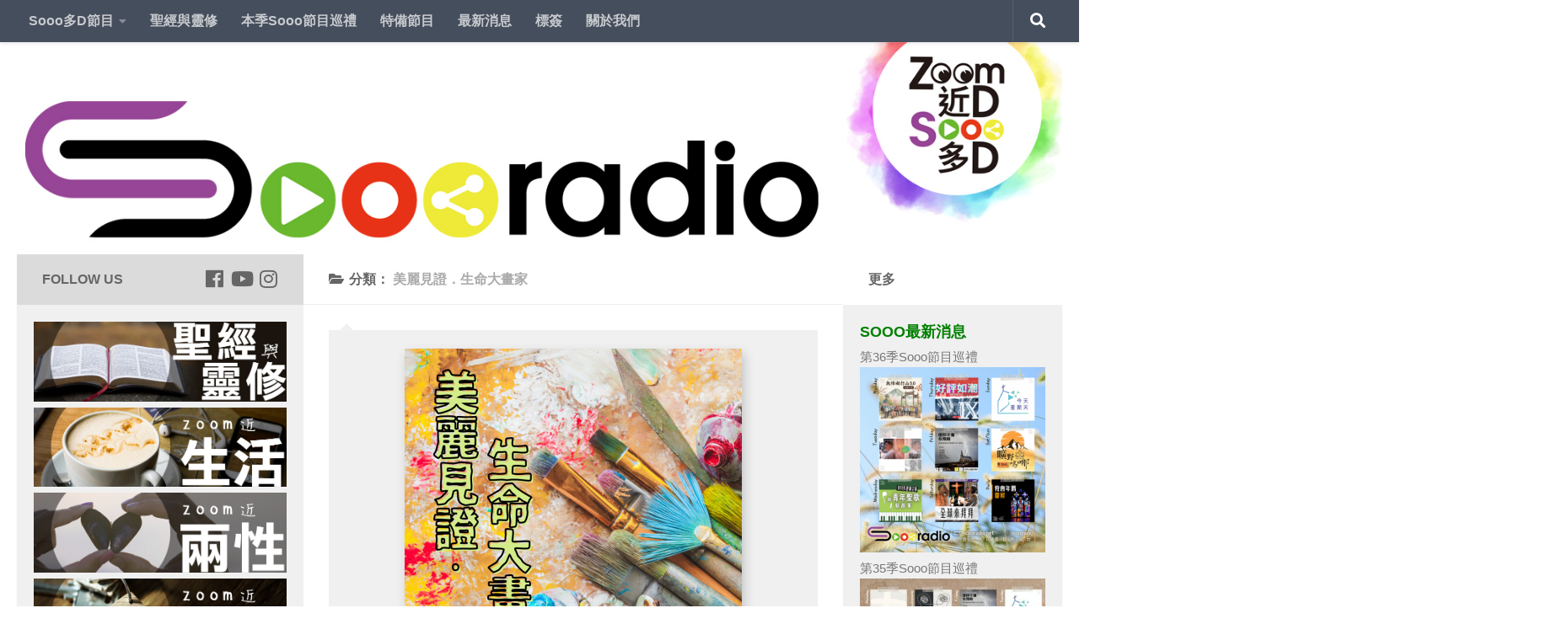

--- FILE ---
content_type: text/html; charset=UTF-8
request_url: https://soooradio.net/blog/category/series/%E7%BE%8E%E9%BA%97%E8%A6%8B%E8%AD%89%E7%94%9F%E5%91%BD%E5%A4%A7%E7%95%AB%E5%AE%B6/
body_size: 86132
content:
<!DOCTYPE html>
<html class="no-js" lang="zh-TW" prefix="og: http://ogp.me/ns#">
<head>
  <meta charset="UTF-8">
  <meta name="viewport" content="width=device-width, initial-scale=1.0">
  <link rel="profile" href="https://gmpg.org/xfn/11" />
  <link rel="pingback" href="https://soooradio.net/xmlrpc.php">

  <title>美麗見證．生命大畫家 - Soooradio</title>
<script>document.documentElement.className = document.documentElement.className.replace("no-js","js");</script>

<!-- This site is optimized with the Yoast SEO plugin v9.6 - https://yoast.com/wordpress/plugins/seo/ -->
<link rel="canonical" href="https://soooradio.net/blog/category/series/%e7%be%8e%e9%ba%97%e8%a6%8b%e8%ad%89%e7%94%9f%e5%91%bd%e5%a4%a7%e7%95%ab%e5%ae%b6/" />
<link rel="next" href="https://soooradio.net/blog/category/series/%e7%be%8e%e9%ba%97%e8%a6%8b%e8%ad%89%e7%94%9f%e5%91%bd%e5%a4%a7%e7%95%ab%e5%ae%b6/page/2/" />
<meta property="og:locale" content="zh_TW" />
<meta property="og:type" content="object" />
<meta property="og:title" content="美麗見證．生命大畫家 - Soooradio" />
<meta property="og:description" content="人生路上有耶穌相伴，確實會讓人的生命豐富起來，因為不論喜與悲，祂也會陪我們一起渡過。 2006年1月31日，我們一家經歷了一個「大苦難」，姐姐和姐夫於埃及旅遊時發生嚴重車禍。從苦難中我們經歷神的幫助，實在震撼和令人驚訝。 就讓我們一起看看當中十個不可能的神蹟！ 主持人： 妙貞 Joanne ❤ 讓我們一起看看當中十個不可能的神蹟！ ❤" />
<meta property="og:url" content="https://soooradio.net/blog/category/series/%e7%be%8e%e9%ba%97%e8%a6%8b%e8%ad%89%e7%94%9f%e5%91%bd%e5%a4%a7%e7%95%ab%e5%ae%b6/" />
<meta property="og:site_name" content="Soooradio" />
<meta property="fb:app_id" content="100906663722123" />
<meta property="og:image" content="https://soooradio.net/wp-content/uploads/2020/09/unnamed-file.jpg.jpg" />
<meta property="og:image:secure_url" content="https://soooradio.net/wp-content/uploads/2020/09/unnamed-file.jpg.jpg" />
<meta property="og:image:width" content="600" />
<meta property="og:image:height" content="600" />
<meta name="twitter:card" content="summary_large_image" />
<meta name="twitter:title" content="美麗見證．生命大畫家 - Soooradio" />
<meta name="twitter:image" content="https://soooradio.net/wp-content/uploads/2020/09/unnamed-file.jpg.jpg" />
<script type='application/ld+json'>{"@context":"https://schema.org","@type":"Organization","url":"https://soooradio.net/","sameAs":["https://www.facebook.com/soooradio/","https://www.instagram.com/soooradio/","https://www.youtube.com/c/Soooradio"],"@id":"https://soooradio.net/#organization","name":"Far East Broadcasting Company Limited","logo":"https://soooradio.net/wp-content/uploads/2019/01/logo_new03b-1.jpg"}</script>
<!-- / Yoast SEO plugin. -->

<link rel='dns-prefetch' href='//static.addtoany.com' />
<link rel='dns-prefetch' href='//s.w.org' />
<link rel='dns-prefetch' href='//www.googletagmanager.com' />
<link rel="alternate" type="application/rss+xml" title="訂閱《Soooradio》&raquo; 資訊提供" href="https://soooradio.net/feed/" />
<link rel="alternate" type="application/rss+xml" title="訂閱《Soooradio》&raquo; 留言的資訊提供" href="https://soooradio.net/comments/feed/" />
<link id="hu-user-gfont" href="//fonts.googleapis.com/css?family=Source+Sans+Pro:400,300italic,300,400italic,600&subset=latin,latin-ext" rel="stylesheet" type="text/css"><link rel="alternate" type="application/rss+xml" title="訂閱《Soooradio》&raquo; 分類〈美麗見證．生命大畫家〉的資訊提供" href="https://soooradio.net/blog/category/series/%e7%be%8e%e9%ba%97%e8%a6%8b%e8%ad%89%e7%94%9f%e5%91%bd%e5%a4%a7%e7%95%ab%e5%ae%b6/feed/" />
		<script type="text/javascript">
			window._wpemojiSettings = {"baseUrl":"https:\/\/s.w.org\/images\/core\/emoji\/11\/72x72\/","ext":".png","svgUrl":"https:\/\/s.w.org\/images\/core\/emoji\/11\/svg\/","svgExt":".svg","source":{"concatemoji":"https:\/\/soooradio.net\/wp-includes\/js\/wp-emoji-release.min.js?ver=5.0.22"}};
			!function(e,a,t){var n,r,o,i=a.createElement("canvas"),p=i.getContext&&i.getContext("2d");function s(e,t){var a=String.fromCharCode;p.clearRect(0,0,i.width,i.height),p.fillText(a.apply(this,e),0,0);e=i.toDataURL();return p.clearRect(0,0,i.width,i.height),p.fillText(a.apply(this,t),0,0),e===i.toDataURL()}function c(e){var t=a.createElement("script");t.src=e,t.defer=t.type="text/javascript",a.getElementsByTagName("head")[0].appendChild(t)}for(o=Array("flag","emoji"),t.supports={everything:!0,everythingExceptFlag:!0},r=0;r<o.length;r++)t.supports[o[r]]=function(e){if(!p||!p.fillText)return!1;switch(p.textBaseline="top",p.font="600 32px Arial",e){case"flag":return s([55356,56826,55356,56819],[55356,56826,8203,55356,56819])?!1:!s([55356,57332,56128,56423,56128,56418,56128,56421,56128,56430,56128,56423,56128,56447],[55356,57332,8203,56128,56423,8203,56128,56418,8203,56128,56421,8203,56128,56430,8203,56128,56423,8203,56128,56447]);case"emoji":return!s([55358,56760,9792,65039],[55358,56760,8203,9792,65039])}return!1}(o[r]),t.supports.everything=t.supports.everything&&t.supports[o[r]],"flag"!==o[r]&&(t.supports.everythingExceptFlag=t.supports.everythingExceptFlag&&t.supports[o[r]]);t.supports.everythingExceptFlag=t.supports.everythingExceptFlag&&!t.supports.flag,t.DOMReady=!1,t.readyCallback=function(){t.DOMReady=!0},t.supports.everything||(n=function(){t.readyCallback()},a.addEventListener?(a.addEventListener("DOMContentLoaded",n,!1),e.addEventListener("load",n,!1)):(e.attachEvent("onload",n),a.attachEvent("onreadystatechange",function(){"complete"===a.readyState&&t.readyCallback()})),(n=t.source||{}).concatemoji?c(n.concatemoji):n.wpemoji&&n.twemoji&&(c(n.twemoji),c(n.wpemoji)))}(window,document,window._wpemojiSettings);
		</script>
		<style type="text/css">
img.wp-smiley,
img.emoji {
	display: inline !important;
	border: none !important;
	box-shadow: none !important;
	height: 1em !important;
	width: 1em !important;
	margin: 0 .07em !important;
	vertical-align: -0.1em !important;
	background: none !important;
	padding: 0 !important;
}
</style>
<link rel='stylesheet' id='pt-cv-public-style-css'  href='https://soooradio.net/wp-content/plugins/content-views-query-and-display-post-page/public/assets/css/cv.css?ver=2.4.0.7' type='text/css' media='all' />
<link rel='stylesheet' id='pt-cv-public-pro-style-css'  href='https://soooradio.net/wp-content/plugins/pt-content-views-pro/public/assets/css/cvpro.min.css?ver=5.8.7.1' type='text/css' media='all' />
<link rel='stylesheet' id='wp-block-library-css'  href='https://soooradio.net/wp-includes/css/dist/block-library/style.min.css?ver=5.0.22' type='text/css' media='all' />
<link rel='stylesheet' id='math-captcha-frontend-css'  href='https://soooradio.net/wp-content/plugins/wp-math-captcha/css/frontend.css?ver=5.0.22' type='text/css' media='all' />
<link rel='stylesheet' id='cfmsync-shortcode-css'  href='https://soooradio.net/wp-content/plugins/captivatesync-trade/captivate-sync-assets/css/shortcode-min.css?ver=2.0.15' type='text/css' media='all' />
<link rel='stylesheet' id='cool-tag-cloud-css'  href='https://soooradio.net/wp-content/plugins/cool-tag-cloud/inc/cool-tag-cloud.css?ver=2.25' type='text/css' media='all' />
<link rel='stylesheet' id='hueman-main-style-css'  href='https://soooradio.net/wp-content/themes/hueman/assets/front/css/main.min.css?ver=3.4.12' type='text/css' media='all' />
<style id='hueman-main-style-inline-css' type='text/css'>
body { font-family:'Source Sans Pro', Arial, sans-serif;font-size:1.00rem }@media only screen and (min-width: 720px) {
        .nav > li { font-size:1.00rem; }
      }.sidebar .widget { padding-left: 20px; padding-right: 20px; padding-top: 20px; }::selection { background-color: #dbdbdb; }
::-moz-selection { background-color: #dbdbdb; }a,a+span.hu-external::after,.themeform label .required,#flexslider-featured .flex-direction-nav .flex-next:hover,#flexslider-featured .flex-direction-nav .flex-prev:hover,.post-hover:hover .post-title a,.post-title a:hover,.sidebar.s1 .post-nav li a:hover i,.content .post-nav li a:hover i,.post-related a:hover,.sidebar.s1 .widget_rss ul li a,#footer .widget_rss ul li a,.sidebar.s1 .widget_calendar a,#footer .widget_calendar a,.sidebar.s1 .alx-tab .tab-item-category a,.sidebar.s1 .alx-posts .post-item-category a,.sidebar.s1 .alx-tab li:hover .tab-item-title a,.sidebar.s1 .alx-tab li:hover .tab-item-comment a,.sidebar.s1 .alx-posts li:hover .post-item-title a,#footer .alx-tab .tab-item-category a,#footer .alx-posts .post-item-category a,#footer .alx-tab li:hover .tab-item-title a,#footer .alx-tab li:hover .tab-item-comment a,#footer .alx-posts li:hover .post-item-title a,.comment-tabs li.active a,.comment-awaiting-moderation,.child-menu a:hover,.child-menu .current_page_item > a,.wp-pagenavi a{ color: #dbdbdb; }.themeform input[type="submit"],.themeform button[type="submit"],.sidebar.s1 .sidebar-top,.sidebar.s1 .sidebar-toggle,#flexslider-featured .flex-control-nav li a.flex-active,.post-tags a:hover,.sidebar.s1 .widget_calendar caption,#footer .widget_calendar caption,.author-bio .bio-avatar:after,.commentlist li.bypostauthor > .comment-body:after,.commentlist li.comment-author-admin > .comment-body:after{ background-color: #dbdbdb; }.post-format .format-container { border-color: #dbdbdb; }.sidebar.s1 .alx-tabs-nav li.active a,#footer .alx-tabs-nav li.active a,.comment-tabs li.active a,.wp-pagenavi a:hover,.wp-pagenavi a:active,.wp-pagenavi span.current{ border-bottom-color: #dbdbdb!important; }.sidebar.s2 .post-nav li a:hover i,
.sidebar.s2 .widget_rss ul li a,
.sidebar.s2 .widget_calendar a,
.sidebar.s2 .alx-tab .tab-item-category a,
.sidebar.s2 .alx-posts .post-item-category a,
.sidebar.s2 .alx-tab li:hover .tab-item-title a,
.sidebar.s2 .alx-tab li:hover .tab-item-comment a,
.sidebar.s2 .alx-posts li:hover .post-item-title a { color: #ffffff; }
.sidebar.s2 .sidebar-top,.sidebar.s2 .sidebar-toggle,.post-comments,.jp-play-bar,.jp-volume-bar-value,.sidebar.s2 .widget_calendar caption{ background-color: #ffffff; }.sidebar.s2 .alx-tabs-nav li.active a { border-bottom-color: #ffffff; }
.post-comments span:before { border-right-color: #ffffff; }
      .search-expand,
              #nav-topbar.nav-container { background-color: #454e5c}@media only screen and (min-width: 720px) {
                #nav-topbar .nav ul { background-color: #454e5c; }
              }.is-scrolled #header .nav-container.desktop-sticky,
              .is-scrolled #header .search-expand { background-color: #454e5c; background-color: rgba(69,78,92,0.90) }.is-scrolled .topbar-transparent #nav-topbar.desktop-sticky .nav ul { background-color: #454e5c; background-color: rgba(69,78,92,0.95) }#header { background-color: #ffffff; }
@media only screen and (min-width: 720px) {
  #nav-header .nav ul { background-color: #ffffff; }
}
        .is-scrolled #header #nav-mobile { background-color: #454e5c; background-color: rgba(69,78,92,0.90) }body { background-color: #ffffff; }
</style>
<link rel='stylesheet' id='theme-stylesheet-css'  href='https://soooradio.net/wp-content/themes/hueman-child/style.css?ver=3.4.12' type='text/css' media='all' />
<link rel='stylesheet' id='hueman-font-awesome-css'  href='https://soooradio.net/wp-content/themes/hueman/assets/front/css/font-awesome.min.css?ver=3.4.12' type='text/css' media='all' />
<link rel='stylesheet' id='recent-posts-widget-with-thumbnails-public-style-css'  href='https://soooradio.net/wp-content/plugins/recent-posts-widget-with-thumbnails/public.css?ver=7.1.1' type='text/css' media='all' />
<link rel='stylesheet' id='addtoany-css'  href='https://soooradio.net/wp-content/plugins/add-to-any/addtoany.min.css?ver=1.16' type='text/css' media='all' />
<!--n2css--><script type='text/javascript'>
window.a2a_config=window.a2a_config||{};a2a_config.callbacks=[];a2a_config.overlays=[];a2a_config.templates={};a2a_localize = {
	Share: "Share",
	Save: "Save",
	Subscribe: "Subscribe",
	Email: "Email",
	Bookmark: "Bookmark",
	ShowAll: "Show all",
	ShowLess: "Show less",
	FindServices: "Find service(s)",
	FindAnyServiceToAddTo: "Instantly find any service to add to",
	PoweredBy: "Powered by",
	ShareViaEmail: "Share via email",
	SubscribeViaEmail: "Subscribe via email",
	BookmarkInYourBrowser: "Bookmark in your browser",
	BookmarkInstructions: "Press Ctrl+D or \u2318+D to bookmark this page",
	AddToYourFavorites: "Add to your favorites",
	SendFromWebOrProgram: "Send from any email address or email program",
	EmailProgram: "Email program",
	More: "More&#8230;",
	ThanksForSharing: "Thanks for sharing!",
	ThanksForFollowing: "Thanks for following!"
};
</script>
<script type='text/javascript' async src='https://static.addtoany.com/menu/page.js'></script>
<script type='text/javascript' src='https://soooradio.net/wp-includes/js/jquery/jquery.js?ver=1.12.4'></script>
<script type='text/javascript' src='https://soooradio.net/wp-includes/js/jquery/jquery-migrate.min.js?ver=1.4.1'></script>
<script type='text/javascript' async src='https://soooradio.net/wp-content/plugins/add-to-any/addtoany.min.js?ver=1.1'></script>
<link rel='https://api.w.org/' href='https://soooradio.net/wp-json/' />
<link rel="EditURI" type="application/rsd+xml" title="RSD" href="https://soooradio.net/xmlrpc.php?rsd" />
<link rel="wlwmanifest" type="application/wlwmanifest+xml" href="https://soooradio.net/wp-includes/wlwmanifest.xml" /> 
<meta name="generator" content="WordPress 5.0.22" />
<!-- start Simple Custom CSS and JS -->
<!-- Add HTML code to the header or the footer.

For example, you can use the following code for loading the jQuery library from Google CDN:
<script src="https://ajax.googleapis.com/ajax/libs/jquery/3.1.0/jquery.min.js"></script>

or the following one for loading the Bootstrap library from MaxCDN:
<link rel="stylesheet" href="https://maxcdn.bootstrapcdn.com/bootstrap/3.3.7/css/bootstrap.min.css" integrity="sha384-BVYiiSIFeK1dGmJRAkycuHAHRg32OmUcww7on3RYdg4Va+PmSTsz/K68vbdEjh4u" crossorigin="anonymous">

-- End of the comment --> 

<meta name="google-site-verification" content="-PdqoQt-yvjr2VNcbx5vW-M8Q1h-a6MZMANedRvvXYo" /><!-- end Simple Custom CSS and JS -->
<!-- start Simple Custom CSS and JS -->
<!-- Add HTML code to the header or the footer.

For example, you can use the following code for loading the jQuery library from Google CDN:
<script src="https://ajax.googleapis.com/ajax/libs/jquery/3.1.0/jquery.min.js"></script>

or the following one for loading the Bootstrap library from MaxCDN:
<link rel="stylesheet" href="https://maxcdn.bootstrapcdn.com/bootstrap/3.3.7/css/bootstrap.min.css" integrity="sha384-BVYiiSIFeK1dGmJRAkycuHAHRg32OmUcww7on3RYdg4Va+PmSTsz/K68vbdEjh4u" crossorigin="anonymous">

-- End of the comment --> 

<meta name="google-site-verification" content="2J_-Pv8ixvYNZA7O1DdSQA00R6bAYWE-TV93qMxJvpo" /><!-- end Simple Custom CSS and JS -->
<!-- start Simple Custom CSS and JS -->
 

<!-- Facebook Pixel Code -->
<script>
!function(f,b,e,v,n,t,s)
{if(f.fbq)return;n=f.fbq=function(){n.callMethod?
n.callMethod.apply(n,arguments):n.queue.push(arguments)};
if(!f._fbq)f._fbq=n;n.push=n;n.loaded=!0;n.version='2.0';
n.queue=[];t=b.createElement(e);t.async=!0;
t.src=v;s=b.getElementsByTagName(e)[0];
s.parentNode.insertBefore(t,s)}(window,document,'script',
'https://connect.facebook.net/en_US/fbevents.js');
 fbq('init', '317146205393969'); 
fbq('track', 'PageView');
</script>
<noscript>
 <img height="1" width="1" 
src="https://www.facebook.com/tr?id=317146205393969&ev=PageView
&noscript=1"/>
</noscript>
<!-- End Facebook Pixel Code --><!-- end Simple Custom CSS and JS -->
<!-- start Simple Custom CSS and JS -->
 

<!-- Global site tag (gtag.js) - Google Analytics -->
<script async src="https://www.googletagmanager.com/gtag/js?id=UA-93988666-1"></script>
<script>
  window.dataLayer = window.dataLayer || [];
  function gtag(){dataLayer.push(arguments);}
  gtag('js', new Date());
 
  gtag('config', 'UA-93988666-1');
</script><!-- end Simple Custom CSS and JS -->
<meta name="generator" content="Site Kit by Google 1.77.0" /><!-- Analytics by WP Statistics v13.2.4.1 - http://wp-statistics.com/ -->
<!--[if lt IE 9]>
<script src="https://soooradio.net/wp-content/themes/hueman/assets/front/js/ie/html5shiv-printshiv.min.js"></script>
<script src="https://soooradio.net/wp-content/themes/hueman/assets/front/js/ie/selectivizr.js"></script>
<![endif]-->

<!-- Google AdSense snippet added by Site Kit -->
<meta name="google-adsense-platform-account" content="ca-host-pub-2644536267352236">
<meta name="google-adsense-platform-domain" content="sitekit.withgoogle.com">
<!-- End Google AdSense snippet added by Site Kit -->
		<style type="text/css">.recentcomments a{display:inline !important;padding:0 !important;margin:0 !important;}</style>
		
<!-- Google Tag Manager snippet added by Site Kit -->
<script>
			( function( w, d, s, l, i ) {
				w[l] = w[l] || [];
				w[l].push( {'gtm.start': new Date().getTime(), event: 'gtm.js'} );
				var f = d.getElementsByTagName( s )[0],
					j = d.createElement( s ), dl = l != 'dataLayer' ? '&l=' + l : '';
				j.async = true;
				j.src = 'https://www.googletagmanager.com/gtm.js?id=' + i + dl;
				f.parentNode.insertBefore( j, f );
			} )( window, document, 'script', 'dataLayer', 'GTM-NWGBL8T' );
			
</script>

<!-- End Google Tag Manager snippet added by Site Kit -->
<link rel="icon" href="https://soooradio.net/wp-content/uploads/2019/01/cropped-cropped-Soooradio_logo_app-6-32x32.png" sizes="32x32" />
<link rel="icon" href="https://soooradio.net/wp-content/uploads/2019/01/cropped-cropped-Soooradio_logo_app-6-192x192.png" sizes="192x192" />
<link rel="apple-touch-icon-precomposed" href="https://soooradio.net/wp-content/uploads/2019/01/cropped-cropped-Soooradio_logo_app-6-180x180.png" />
<meta name="msapplication-TileImage" content="https://soooradio.net/wp-content/uploads/2019/01/cropped-cropped-Soooradio_logo_app-6-270x270.png" />
		<style type="text/css" id="wp-custom-css">
						/*	2021-12-23 updated	*/

		/*Menu bar css for button color & font color */

/*
.home-nav {
  background: crimson;
   padding-left:5px;
   padding-right:5px; 
    margin: -10px;
	 
}

.aboutus-nav {
  background: orange;
   padding-left:5px;
   padding-right:5px; 
    margin: -10px;
  
}

.public-nav {
  background: blue;
   padding-left:5px;
   padding-right:5px; 
   margin: -10px;  
  
}
  
.member-nav {
  background: MediumSeaGreen;
   padding-left:5px;
   padding-right:5px; 
   margin: -10px;  
  
}

.tools-nav {
  background: Violet;
   padding-left:5px;
   padding-right:5px; 
   margin: -10px;  
  
}

.download-nav {
  background: brown;
   padding-left:5px;
   padding-right:5px; 
   margin: -10px;  
  
}

*/

a {
	color: #666;
}

a:hover	{
	background-color: lightgray!important;
	color: black!important;
}


#nav-topbar .nav li a {
	 font-weight: 700;
	
}

.sidebar.s2  {
	font-size:16px;
	font-weight: 400;
}

/* remove post author */
p.post-byline {
	display: none;
}

/* remove post date */

time.published.updated {
	display: none;
}

#page > div > div > div > div.sidebar.s1.collapsed > div > div.sidebar-top.group > p
{
	color: black;
}

div.sidebar.s1.collapsed > div > div.sidebar-top.group p {
	visibility: hidden;
	position: relative;

}
.sidebar-top p {
	color: #666666;
}
div.sidebar.s1.collapsed > div > div.sidebar-top.group p:after {
	visibility: visible;
	position: absolute;
	top: 1;
	left: 0;
	width: 100px;
  font-weight: 700;
	color: #666666;
	content: "Follow Us";
	
	
}
/* Footer Mission Statement Flexbox row styles */
#footer-full-width-widget {
	background-color: #666666;
  padding-top: 20px;
  padding-right: 35px;
  padding-bottom: 0px;
  padding-left: 35px;
	border-bottom-width: 0px;
}

.footer_ms_row-flex {
	display: flex;
	flex-wrap: wrap;
		
}

.footer_ms_row-flex > div {
	flex: 1 1 300px; 
}

.app-icons {
	margin-left:auto; margin-right:0;
	max-width: 300px;
		display: flex;
	flex-wrap: wrap;

}
 .app-icons > div {

	flex: 1 1 0; 
}

.sidebar[data-position=left] .icon-sidebar-toggle:before, .sidebar[data-position=middle-left] .icon-sidebar-toggle:before {
	color: #6ab82e;
}

.sidebar[data-position=right] .icon-sidebar-toggle:before, .sidebar[data-position=middle-right] .icon-sidebar-toggle:before {
	color: #e73217;
}

body {
	font-family: "Noto Sans TC", sans-serif;
}

.widget>h3 {
    font-weight: 700;
		font-size:18px;
		color: green;
    text-transform: uppercase;
    margin-bottom: 6px;
}

.themeform button[type=submit], .themeform input[type=submit]{
	color: #666;
}
.social-links .social-tooltip:hover {
	color: #777!important;
}

audio::-webkit-media-controls {
    overflow: hidden !important
}
audio::-webkit-media-controls-enclosure {
    width: calc(100% + 32px);
    margin-left: auto;
}
.post-meta{
	display: block;
}
.post-category{
	display: none;
}
time.published.updated {
	display: block;
}

/* show series link */

.showserieslink_container {
	text-align: center;
	padding-top: 10px;
}
a.showserieslink, div.editorialpost a{

		color: blue;
		text-decoration: none;
		font-weight: bold;

}

a:hover.showserieslink, div.editorialpost, .episode_post_content a, .episode_description_container a, a:hover  {
	  color: black;
}
.post-hover :hover{
		color: #777!important;
}
.post-title :hover{
		color: #777!important;
}

.single .post-title {
    font-size: 1.8em;
    letter-spacing: -1px;
    line-height: 1.3em;
}
.entry.excerpt {
    font-size: 1em;
    color: #333;
}

#footer a.footer_link  {
	color: white;
}

.episode_post_content {
	padding: 10px;
	line-height: 1.5em;
}

.episode_description {
	padding-top: 20px;
	font-size: 17px;
	color: #4d4b4b;
	font-weight: 400;
	line-height: 1.5em;
}

.episode_post_content p{
	padding: 10px 0
}
.episode_description a{
	color: Green;
}
.pt-cv-wrapper img{
	box-shadow:  1px 5px 5px 0 rgba(0, 0, 0, 0.19);
}

img.pt-cv-thumbnail.pull-left{
		box-shadow:  1px 5px 5px 0 rgba(0, 0, 0, 0.19);
}

.episode_image_container {
	margin: auto;
	max-width: 400px;
}
.episode_image {
	box-shadow:  3px 6px 12px 0 rgba(0, 0, 0, 0.19);

}

.post-thumbnail img {
		box-shadow:  1px 5px 5px 0 rgba(0, 0, 0, 0.19);
}

div.notebox a{
	text-decoration: none;
}

/* -----------YARPP----------- */
/* 背景 */
.yarpp-related{
	background: white;
	text-align: center!important;
	margin-top: 50px!important;
	margin-bottom: 5px!important;
	}

/* 文字 */
.yarpp-related h3{
	text-align: left!important;
	font-size:18px!important;
	color: green!important;
}

.yarpp-thumbnail-title 
{
	font-size: 0.85em!important; 
	max-height: 3em!important;
} 

.yarpp-related a:hover {
	background-color: lightgray!important;
	color: black!important;
}

/* image and broder*/
.yarpp-thumbnail 
{
	border-style:none!important;
	height:220px!important;
}

.yarpp-thumbnails-horizontal img{
	box-shadow:  1px 5px 5px 0 rgba(0, 0, 0, 0.19);
}		</style>
	</head>

<body class="archive category category-13372 wp-custom-logo wp-embed-responsive col-3cm full-width topbar-enabled header-desktop-sticky header-mobile-sticky chrome">

<div id="wrapper">

  
  <header id="header" class="specific-mobile-menu-on one-mobile-menu mobile_menu header-ads-desktop  topbar-transparent has-header-img">
        <nav class="nav-container group mobile-menu mobile-sticky no-menu-assigned" id="nav-mobile" data-menu-id="header-1">
  <div class="mobile-title-logo-in-header">                  <p class="site-title"><a class="custom-logo-link" href="https://soooradio.net/" rel="home" title="Soooradio | 首頁">Soooradio</a></p>
                </div>
        
                    <!-- <div class="ham__navbar-toggler collapsed" aria-expanded="false">
          <div class="ham__navbar-span-wrapper">
            <span class="ham-toggler-menu__span"></span>
          </div>
        </div> -->
        <div class="ham__navbar-toggler-two collapsed" title="Menu" aria-expanded="false">
          <div class="ham__navbar-span-wrapper">
            <span class="line line-1"></span>
            <span class="line line-2"></span>
            <span class="line line-3"></span>
          </div>
        </div>
            
      <div class="nav-text"></div>
      <div class="nav-wrap container">
                  <ul class="nav container-inner group mobile-search">
                            <li>
                  <form method="get" class="searchform themeform" action="https://soooradio.net/">
	<div>
		<input type="text" class="search" name="s" onblur="if(this.value=='')this.value='輸入關鍵字後搜尋';" onfocus="if(this.value=='輸入關鍵字後搜尋')this.value='';" value="輸入關鍵字後搜尋" />
	</div>
</form>                </li>
                      </ul>
                <ul id="menu-soooradio-nav-bar" class="nav container-inner group"><li id="menu-item-2705" class="menu-item menu-item-type-custom menu-item-object-custom menu-item-has-children menu-item-2705"><a href="#">Sooo多D節目</a>
<ul class="sub-menu">
	<li id="menu-item-2713" class="menu-item menu-item-type-taxonomy menu-item-object-category menu-item-2713"><a href="https://soooradio.net/blog/category/program/zlifestyle/">Zoom近生活</a></li>
	<li id="menu-item-2708" class="menu-item menu-item-type-taxonomy menu-item-object-category menu-item-2708"><a href="https://soooradio.net/blog/category/program/zrelationship/">Zoom近兩性</a></li>
	<li id="menu-item-2711" class="menu-item menu-item-type-taxonomy menu-item-object-category menu-item-2711"><a href="https://soooradio.net/blog/category/program/zhome/">Zoom近屋企</a></li>
	<li id="menu-item-2710" class="menu-item menu-item-type-taxonomy menu-item-object-category menu-item-2710"><a href="https://soooradio.net/blog/category/program/zculture/">Zoom近品味</a></li>
	<li id="menu-item-2709" class="menu-item menu-item-type-taxonomy menu-item-object-category menu-item-2709"><a href="https://soooradio.net/blog/category/program/zexpo/">Zoom近博覽</a></li>
	<li id="menu-item-2712" class="menu-item menu-item-type-taxonomy menu-item-object-category menu-item-2712"><a href="https://soooradio.net/blog/category/program/zsoul/">Zoom近心靈</a></li>
	<li id="menu-item-2714" class="menu-item menu-item-type-taxonomy menu-item-object-category menu-item-2714"><a href="https://soooradio.net/blog/category/program/zmusic/">Zoom近音樂</a></li>
	<li id="menu-item-9202" class="menu-item menu-item-type-post_type menu-item-object-page menu-item-9202"><a href="https://soooradio.net/soooall/">Sooo所有節目</a></li>
	<li id="menu-item-15825" class="menu-item menu-item-type-post_type menu-item-object-page menu-item-15825"><a href="https://soooradio.net/sooo%e4%b8%bb%e6%8c%81/">Sooo主持</a></li>
	<li id="menu-item-9368" class="menu-item menu-item-type-taxonomy menu-item-object-category menu-item-has-children menu-item-9368"><a href="https://soooradio.net/blog/category/article/">Sooo文章</a>
	<ul class="sub-menu">
		<li id="menu-item-14645" class="menu-item menu-item-type-custom menu-item-object-custom menu-item-14645"><a href="https://soooradio.net/blog/tag/lastweeknews/">新聞故事倒後鏡</a></li>
		<li id="menu-item-15285" class="menu-item menu-item-type-custom menu-item-object-custom menu-item-15285"><a href="https://soooradio.net/blog/tag/小編諸事町/">小編諸事町</a></li>
	</ul>
</li>
	<li id="menu-item-14089" class="menu-item menu-item-type-taxonomy menu-item-object-category menu-item-14089"><a href="https://soooradio.net/blog/category/sooovideo/">SoooVideo</a></li>
</ul>
</li>
<li id="menu-item-15783" class="menu-item menu-item-type-taxonomy menu-item-object-category menu-item-15783"><a href="https://soooradio.net/blog/category/series/%e8%81%96%e7%b6%93%e8%88%87%e9%9d%88%e4%bf%ae/">聖經與靈修</a></li>
<li id="menu-item-14146" class="menu-item menu-item-type-post_type menu-item-object-page menu-item-14146"><a href="https://soooradio.net/soooall/thisseries/">本季Sooo節目巡禮</a></li>
<li id="menu-item-8920" class="menu-item menu-item-type-taxonomy menu-item-object-category menu-item-8920"><a href="https://soooradio.net/blog/category/series/specialpg/">特備節目</a></li>
<li id="menu-item-2706" class="menu-item menu-item-type-taxonomy menu-item-object-category menu-item-2706"><a href="https://soooradio.net/blog/category/news/">最新消息</a></li>
<li id="menu-item-2719" class="menu-item menu-item-type-post_type menu-item-object-page menu-item-2719"><a href="https://soooradio.net/tags/">標簽</a></li>
<li id="menu-item-2707" class="menu-item menu-item-type-post_type menu-item-object-page menu-item-2707"><a href="https://soooradio.net/info/">關於我們</a></li>
</ul>      </div>
</nav><!--/#nav-topbar-->  
        <nav class="nav-container group desktop-menu desktop-sticky " id="nav-topbar" data-menu-id="header-2">
    <div class="nav-text"></div>
  <div class="topbar-toggle-down">
    <i class="fas fa-angle-double-down" aria-hidden="true" data-toggle="down" title="展開功能表清單"></i>
    <i class="fas fa-angle-double-up" aria-hidden="true" data-toggle="up" title="折疊功能表清單"></i>
  </div>
  <div class="nav-wrap container">
    <ul id="menu-soooradio-nav-bar-1" class="nav container-inner group"><li class="menu-item menu-item-type-custom menu-item-object-custom menu-item-has-children menu-item-2705"><a href="#">Sooo多D節目</a>
<ul class="sub-menu">
	<li class="menu-item menu-item-type-taxonomy menu-item-object-category menu-item-2713"><a href="https://soooradio.net/blog/category/program/zlifestyle/">Zoom近生活</a></li>
	<li class="menu-item menu-item-type-taxonomy menu-item-object-category menu-item-2708"><a href="https://soooradio.net/blog/category/program/zrelationship/">Zoom近兩性</a></li>
	<li class="menu-item menu-item-type-taxonomy menu-item-object-category menu-item-2711"><a href="https://soooradio.net/blog/category/program/zhome/">Zoom近屋企</a></li>
	<li class="menu-item menu-item-type-taxonomy menu-item-object-category menu-item-2710"><a href="https://soooradio.net/blog/category/program/zculture/">Zoom近品味</a></li>
	<li class="menu-item menu-item-type-taxonomy menu-item-object-category menu-item-2709"><a href="https://soooradio.net/blog/category/program/zexpo/">Zoom近博覽</a></li>
	<li class="menu-item menu-item-type-taxonomy menu-item-object-category menu-item-2712"><a href="https://soooradio.net/blog/category/program/zsoul/">Zoom近心靈</a></li>
	<li class="menu-item menu-item-type-taxonomy menu-item-object-category menu-item-2714"><a href="https://soooradio.net/blog/category/program/zmusic/">Zoom近音樂</a></li>
	<li class="menu-item menu-item-type-post_type menu-item-object-page menu-item-9202"><a href="https://soooradio.net/soooall/">Sooo所有節目</a></li>
	<li class="menu-item menu-item-type-post_type menu-item-object-page menu-item-15825"><a href="https://soooradio.net/sooo%e4%b8%bb%e6%8c%81/">Sooo主持</a></li>
	<li class="menu-item menu-item-type-taxonomy menu-item-object-category menu-item-has-children menu-item-9368"><a href="https://soooradio.net/blog/category/article/">Sooo文章</a>
	<ul class="sub-menu">
		<li class="menu-item menu-item-type-custom menu-item-object-custom menu-item-14645"><a href="https://soooradio.net/blog/tag/lastweeknews/">新聞故事倒後鏡</a></li>
		<li class="menu-item menu-item-type-custom menu-item-object-custom menu-item-15285"><a href="https://soooradio.net/blog/tag/小編諸事町/">小編諸事町</a></li>
	</ul>
</li>
	<li class="menu-item menu-item-type-taxonomy menu-item-object-category menu-item-14089"><a href="https://soooradio.net/blog/category/sooovideo/">SoooVideo</a></li>
</ul>
</li>
<li class="menu-item menu-item-type-taxonomy menu-item-object-category menu-item-15783"><a href="https://soooradio.net/blog/category/series/%e8%81%96%e7%b6%93%e8%88%87%e9%9d%88%e4%bf%ae/">聖經與靈修</a></li>
<li class="menu-item menu-item-type-post_type menu-item-object-page menu-item-14146"><a href="https://soooradio.net/soooall/thisseries/">本季Sooo節目巡禮</a></li>
<li class="menu-item menu-item-type-taxonomy menu-item-object-category menu-item-8920"><a href="https://soooradio.net/blog/category/series/specialpg/">特備節目</a></li>
<li class="menu-item menu-item-type-taxonomy menu-item-object-category menu-item-2706"><a href="https://soooradio.net/blog/category/news/">最新消息</a></li>
<li class="menu-item menu-item-type-post_type menu-item-object-page menu-item-2719"><a href="https://soooradio.net/tags/">標簽</a></li>
<li class="menu-item menu-item-type-post_type menu-item-object-page menu-item-2707"><a href="https://soooradio.net/info/">關於我們</a></li>
</ul>  </div>
      <div id="topbar-header-search" class="container">
      <div class="container-inner">
        <div class="toggle-search"><i class="fas fa-search"></i></div>
        <div class="search-expand">
          <div class="search-expand-inner"><form method="get" class="searchform themeform" action="https://soooradio.net/">
	<div>
		<input type="text" class="search" name="s" onblur="if(this.value=='')this.value='輸入關鍵字後搜尋';" onfocus="if(this.value=='輸入關鍵字後搜尋')this.value='';" value="輸入關鍵字後搜尋" />
	</div>
</form></div>
        </div>
      </div><!--/.container-inner-->
    </div><!--/.container-->
  
</nav><!--/#nav-topbar-->  
  <div class="container group">
        <div class="container-inner">

                <div id="header-image-wrap">
              <div class="group pad central-header-zone">
                                                  </div>

              <a href="https://soooradio.net/" rel="home"><img class="site-image" src="https://soooradio.net/wp-content/uploads/2019/03/sooo_banner_v2.jpg" alt="Soooradio"></a>          </div>
      
      
    </div><!--/.container-inner-->
      </div><!--/.container-->

</header><!--/#header-->
  
  <div class="container" id="page">
    <div class="container-inner">
            <div class="main">
        <div class="main-inner group">
          
              <section class="content">
              <div class="page-title pad group">
          	    		<h1><i class="fas fa-folder-open"></i>分類： <span>美麗見證．生命大畫家 </span></h1>
    	
    </div><!--/.page-title-->
          <div class="pad group">
              <div class="notebox">
    <div class="episode_post_content">
<div class="episode_image_container" style="text-align: center;">
<figure><img class="episode_image alignnone" title="美麗見證．生命大畫家" src="https://soooradio.net/wp-content/uploads/2022/06/美麗見證生命大畫家.png" /></figure>
</div>
<div class="episode_description_container">
<div class="episode_description">
<p>人生路上有耶穌相伴，確實會讓人的生命豐富起來，因為不論喜與悲，祂也會陪我們一起渡過。</p>
<p>2006年1月31日，我們一家經歷了一個「大苦難」，姐姐和姐夫於埃及旅遊時發生嚴重車禍。從苦難中我們經歷神的幫助，實在震撼和令人驚訝。</p>
<p>就讓我們一起看看當中十個不可能的神蹟！</p>
<p><strong>主持人：</strong> <a href="https://soooradio.net/blog/tag/%e5%a6%99%e8%b2%9e-joanne/">妙貞 Joanne</a></p>
<h1 style="font-size: 16px; text-align: center; margin-top: 0.67em;">❤ 讓我們一起看看當中十個不可能的神蹟！ ❤</h1>
</div>
</div>
</div>
  </div>

  <div id="grid-wrapper" class="post-list group">
    <div class="post-row">        <article id="post-28646" class="group grid-item post-28646 post type-post status-publish format-standard has-post-thumbnail hentry category-program category-zhome category-zsoul category-religion category-inspirational category-family category-soul category-friends category-series category-13372 category-relative tag-6615 tag--joanne tag-13639 tag-13690 tag-2544 tag-966 tag-71 tag-563 tag-1371">
	<div class="post-inner post-hover">

		<div class="post-thumbnail">
			<a href="https://soooradio.net/blog/%e7%be%8e%e9%ba%97%e8%a6%8b%e8%ad%89%e7%94%9f%e5%91%bd%e5%a4%a7%e7%95%ab%e5%ae%b613/" title="Permalink to 美麗見證．生命大畫家（13）- 感恩，沒有遺憾！">
				<img width="400" height="400" src="https://soooradio.net/wp-content/uploads/2022/09/美麗見證生命大畫家13.jpg" class="attachment-full size-full wp-post-image" alt="Soooradio 基督教廣播電台 美麗見證．生命大畫家（13）-感恩，沒有遺憾！" srcset="https://soooradio.net/wp-content/uploads/2022/09/美麗見證生命大畫家13.jpg 400w, https://soooradio.net/wp-content/uploads/2022/09/美麗見證生命大畫家13-150x150.jpg 150w, https://soooradio.net/wp-content/uploads/2022/09/美麗見證生命大畫家13-300x300.jpg 300w, https://soooradio.net/wp-content/uploads/2022/09/美麗見證生命大畫家13-160x160.jpg 160w, https://soooradio.net/wp-content/uploads/2022/09/美麗見證生命大畫家13-320x320.jpg 320w, https://soooradio.net/wp-content/uploads/2022/09/美麗見證生命大畫家13-120x120.jpg 120w" sizes="(max-width: 400px) 100vw, 400px" />															</a>
					</div><!--/.post-thumbnail-->

		<div class="post-meta group">
			<p class="post-category"><a href="https://soooradio.net/blog/category/program/" rel="category tag">Sooo節目</a> / <a href="https://soooradio.net/blog/category/program/zhome/" rel="category tag">Zoom近屋企</a> / <a href="https://soooradio.net/blog/category/program/zsoul/" rel="category tag">Zoom近心靈</a> / <a href="https://soooradio.net/blog/category/program/zsoul/religion/" rel="category tag">信仰</a> / <a href="https://soooradio.net/blog/category/program/zsoul/inspirational/" rel="category tag">勵志</a> / <a href="https://soooradio.net/blog/category/program/zhome/family/" rel="category tag">家庭</a> / <a href="https://soooradio.net/blog/category/program/zsoul/soul/" rel="category tag">心靈</a> / <a href="https://soooradio.net/blog/category/program/zhome/friends/" rel="category tag">朋友</a> / <a href="https://soooradio.net/blog/category/series/" rel="category tag">節目系列</a> / <a href="https://soooradio.net/blog/category/series/%e7%be%8e%e9%ba%97%e8%a6%8b%e8%ad%89%e7%94%9f%e5%91%bd%e5%a4%a7%e7%95%ab%e5%ae%b6/" rel="category tag">美麗見證．生命大畫家</a> / <a href="https://soooradio.net/blog/category/program/zhome/relative/" rel="category tag">親人</a></p>
			<p class="post-date">
  <time class="published updated" datetime="2022-09-27 00:00:00">2022-09-27</time>
</p>

  <p class="post-byline" style="display:none">&nbsp;由    <span class="vcard author">
      <span class="fn"><a href="https://soooradio.net/blog/author/carmenwong/" title="「carmenwong」的文章" rel="author">carmenwong</a></span>
    </span> &middot; Published <span class="published">2022-09-27</span>
      </p>
		</div><!--/.post-meta-->

		<h2 class="post-title entry-title">
			<a href="https://soooradio.net/blog/%e7%be%8e%e9%ba%97%e8%a6%8b%e8%ad%89%e7%94%9f%e5%91%bd%e5%a4%a7%e7%95%ab%e5%ae%b613/" rel="bookmark" title="Permalink to 美麗見證．生命大畫家（13）- 感恩，沒有遺憾！">美麗見證．生命大畫家（13）- 感恩，沒有遺憾！</a>
		</h2><!--/.post-title-->

		
	</div><!--/.post-inner-->
</article><!--/.post-->            <article id="post-28575" class="group grid-item post-28575 post type-post status-publish format-standard has-post-thumbnail hentry category-program category-zhome category-zsoul category-religion category-inspirational category-family category-soul category-friends category-series category-13372 category-relative tag-6615 tag-463 tag--joanne tag-13639 tag-13690 tag-2544 tag-966 tag-71 tag-563 tag-1371">
	<div class="post-inner post-hover">

		<div class="post-thumbnail">
			<a href="https://soooradio.net/blog/%e7%be%8e%e9%ba%97%e8%a6%8b%e8%ad%89%e7%94%9f%e5%91%bd%e5%a4%a7%e7%95%ab%e5%ae%b612/" title="Permalink to 美麗見證．生命大畫家（12）- 環繞在頌恩身旁的天使">
				<img width="400" height="400" src="https://soooradio.net/wp-content/uploads/2022/09/美麗見證生命大畫家12.jpg" class="attachment-full size-full wp-post-image" alt="Soooradio 基督教廣播電台 美麗見證．生命大畫家（12）-環繞在頌恩身旁的天使" srcset="https://soooradio.net/wp-content/uploads/2022/09/美麗見證生命大畫家12.jpg 400w, https://soooradio.net/wp-content/uploads/2022/09/美麗見證生命大畫家12-150x150.jpg 150w, https://soooradio.net/wp-content/uploads/2022/09/美麗見證生命大畫家12-300x300.jpg 300w, https://soooradio.net/wp-content/uploads/2022/09/美麗見證生命大畫家12-160x160.jpg 160w, https://soooradio.net/wp-content/uploads/2022/09/美麗見證生命大畫家12-320x320.jpg 320w, https://soooradio.net/wp-content/uploads/2022/09/美麗見證生命大畫家12-120x120.jpg 120w" sizes="(max-width: 400px) 100vw, 400px" />															</a>
					</div><!--/.post-thumbnail-->

		<div class="post-meta group">
			<p class="post-category"><a href="https://soooradio.net/blog/category/program/" rel="category tag">Sooo節目</a> / <a href="https://soooradio.net/blog/category/program/zhome/" rel="category tag">Zoom近屋企</a> / <a href="https://soooradio.net/blog/category/program/zsoul/" rel="category tag">Zoom近心靈</a> / <a href="https://soooradio.net/blog/category/program/zsoul/religion/" rel="category tag">信仰</a> / <a href="https://soooradio.net/blog/category/program/zsoul/inspirational/" rel="category tag">勵志</a> / <a href="https://soooradio.net/blog/category/program/zhome/family/" rel="category tag">家庭</a> / <a href="https://soooradio.net/blog/category/program/zsoul/soul/" rel="category tag">心靈</a> / <a href="https://soooradio.net/blog/category/program/zhome/friends/" rel="category tag">朋友</a> / <a href="https://soooradio.net/blog/category/series/" rel="category tag">節目系列</a> / <a href="https://soooradio.net/blog/category/series/%e7%be%8e%e9%ba%97%e8%a6%8b%e8%ad%89%e7%94%9f%e5%91%bd%e5%a4%a7%e7%95%ab%e5%ae%b6/" rel="category tag">美麗見證．生命大畫家</a> / <a href="https://soooradio.net/blog/category/program/zhome/relative/" rel="category tag">親人</a></p>
			<p class="post-date">
  <time class="published updated" datetime="2022-09-20 00:00:00">2022-09-20</time>
</p>

  <p class="post-byline" style="display:none">&nbsp;由    <span class="vcard author">
      <span class="fn"><a href="https://soooradio.net/blog/author/carmenwong/" title="「carmenwong」的文章" rel="author">carmenwong</a></span>
    </span> &middot; Published <span class="published">2022-09-20</span>
      </p>
		</div><!--/.post-meta-->

		<h2 class="post-title entry-title">
			<a href="https://soooradio.net/blog/%e7%be%8e%e9%ba%97%e8%a6%8b%e8%ad%89%e7%94%9f%e5%91%bd%e5%a4%a7%e7%95%ab%e5%ae%b612/" rel="bookmark" title="Permalink to 美麗見證．生命大畫家（12）- 環繞在頌恩身旁的天使">美麗見證．生命大畫家（12）- 環繞在頌恩身旁的天使</a>
		</h2><!--/.post-title-->

		
	</div><!--/.post-inner-->
</article><!--/.post-->    </div><div class="post-row">        <article id="post-28527" class="group grid-item post-28527 post type-post status-publish format-standard has-post-thumbnail hentry category-program category-zhome category-zsoul category-religion category-inspirational category-family category-soul category-friends category-series category-13372 category-relative tag-6615 tag--joanne tag-2626 tag-13639 tag-13686 tag-13685 tag-1208 tag-2544 tag-966 tag-71 tag-563 tag-1371">
	<div class="post-inner post-hover">

		<div class="post-thumbnail">
			<a href="https://soooradio.net/blog/%e7%be%8e%e9%ba%97%e8%a6%8b%e8%ad%89%e7%94%9f%e5%91%bd%e5%a4%a7%e7%95%ab%e5%ae%b611/" title="Permalink to 美麗見證．生命大畫家（11）- 走過死亡邊緣的姐姐，見證神真的能叫死人復活">
				<img width="400" height="400" src="https://soooradio.net/wp-content/uploads/2022/09/美麗見證生命大畫家11.jpg" class="attachment-full size-full wp-post-image" alt="Soooradio 基督教廣播電台 美麗見證．生命大畫家（11）-走過死亡邊緣的姐姐，見證神真的能叫死人復活" srcset="https://soooradio.net/wp-content/uploads/2022/09/美麗見證生命大畫家11.jpg 400w, https://soooradio.net/wp-content/uploads/2022/09/美麗見證生命大畫家11-150x150.jpg 150w, https://soooradio.net/wp-content/uploads/2022/09/美麗見證生命大畫家11-300x300.jpg 300w, https://soooradio.net/wp-content/uploads/2022/09/美麗見證生命大畫家11-160x160.jpg 160w, https://soooradio.net/wp-content/uploads/2022/09/美麗見證生命大畫家11-320x320.jpg 320w, https://soooradio.net/wp-content/uploads/2022/09/美麗見證生命大畫家11-120x120.jpg 120w" sizes="(max-width: 400px) 100vw, 400px" />															</a>
					</div><!--/.post-thumbnail-->

		<div class="post-meta group">
			<p class="post-category"><a href="https://soooradio.net/blog/category/program/" rel="category tag">Sooo節目</a> / <a href="https://soooradio.net/blog/category/program/zhome/" rel="category tag">Zoom近屋企</a> / <a href="https://soooradio.net/blog/category/program/zsoul/" rel="category tag">Zoom近心靈</a> / <a href="https://soooradio.net/blog/category/program/zsoul/religion/" rel="category tag">信仰</a> / <a href="https://soooradio.net/blog/category/program/zsoul/inspirational/" rel="category tag">勵志</a> / <a href="https://soooradio.net/blog/category/program/zhome/family/" rel="category tag">家庭</a> / <a href="https://soooradio.net/blog/category/program/zsoul/soul/" rel="category tag">心靈</a> / <a href="https://soooradio.net/blog/category/program/zhome/friends/" rel="category tag">朋友</a> / <a href="https://soooradio.net/blog/category/series/" rel="category tag">節目系列</a> / <a href="https://soooradio.net/blog/category/series/%e7%be%8e%e9%ba%97%e8%a6%8b%e8%ad%89%e7%94%9f%e5%91%bd%e5%a4%a7%e7%95%ab%e5%ae%b6/" rel="category tag">美麗見證．生命大畫家</a> / <a href="https://soooradio.net/blog/category/program/zhome/relative/" rel="category tag">親人</a></p>
			<p class="post-date">
  <time class="published updated" datetime="2022-09-13 00:00:00">2022-09-13</time>
</p>

  <p class="post-byline" style="display:none">&nbsp;由    <span class="vcard author">
      <span class="fn"><a href="https://soooradio.net/blog/author/soman/" title="「Soman CHAN」的文章" rel="author">Soman CHAN</a></span>
    </span> &middot; Published <span class="published">2022-09-13</span>
      </p>
		</div><!--/.post-meta-->

		<h2 class="post-title entry-title">
			<a href="https://soooradio.net/blog/%e7%be%8e%e9%ba%97%e8%a6%8b%e8%ad%89%e7%94%9f%e5%91%bd%e5%a4%a7%e7%95%ab%e5%ae%b611/" rel="bookmark" title="Permalink to 美麗見證．生命大畫家（11）- 走過死亡邊緣的姐姐，見證神真的能叫死人復活">美麗見證．生命大畫家（11）- 走過死亡邊緣的姐姐，見證神真的能叫死人復活</a>
		</h2><!--/.post-title-->

		
	</div><!--/.post-inner-->
</article><!--/.post-->            <article id="post-28502" class="group grid-item post-28502 post type-post status-publish format-standard has-post-thumbnail hentry category-program category-zhome category-zsoul category-religion category-inspirational category-family category-soul category-friends category-series category-13372 category-relative tag-6615 tag-6810 tag--joanne tag-13639 tag-2544 tag-566 tag-966 tag-3142 tag-71 tag-563 tag-1371 tag-13681">
	<div class="post-inner post-hover">

		<div class="post-thumbnail">
			<a href="https://soooradio.net/blog/%e7%be%8e%e9%ba%97%e8%a6%8b%e8%ad%89%e7%94%9f%e5%91%bd%e5%a4%a7%e7%95%ab%e5%ae%b610/" title="Permalink to 美麗見證．生命大畫家（10）- 苦難和祝福可以拉上關係嗎？">
				<img width="400" height="400" src="https://soooradio.net/wp-content/uploads/2022/09/美麗見證生命大畫家10.jpg" class="attachment-full size-full wp-post-image" alt="Soooradio 基督教廣播電台 美麗見證．生命大畫家（10）-苦難和祝福可以拉上關係嗎？" srcset="https://soooradio.net/wp-content/uploads/2022/09/美麗見證生命大畫家10.jpg 400w, https://soooradio.net/wp-content/uploads/2022/09/美麗見證生命大畫家10-150x150.jpg 150w, https://soooradio.net/wp-content/uploads/2022/09/美麗見證生命大畫家10-300x300.jpg 300w, https://soooradio.net/wp-content/uploads/2022/09/美麗見證生命大畫家10-160x160.jpg 160w, https://soooradio.net/wp-content/uploads/2022/09/美麗見證生命大畫家10-320x320.jpg 320w, https://soooradio.net/wp-content/uploads/2022/09/美麗見證生命大畫家10-120x120.jpg 120w" sizes="(max-width: 400px) 100vw, 400px" />															</a>
					</div><!--/.post-thumbnail-->

		<div class="post-meta group">
			<p class="post-category"><a href="https://soooradio.net/blog/category/program/" rel="category tag">Sooo節目</a> / <a href="https://soooradio.net/blog/category/program/zhome/" rel="category tag">Zoom近屋企</a> / <a href="https://soooradio.net/blog/category/program/zsoul/" rel="category tag">Zoom近心靈</a> / <a href="https://soooradio.net/blog/category/program/zsoul/religion/" rel="category tag">信仰</a> / <a href="https://soooradio.net/blog/category/program/zsoul/inspirational/" rel="category tag">勵志</a> / <a href="https://soooradio.net/blog/category/program/zhome/family/" rel="category tag">家庭</a> / <a href="https://soooradio.net/blog/category/program/zsoul/soul/" rel="category tag">心靈</a> / <a href="https://soooradio.net/blog/category/program/zhome/friends/" rel="category tag">朋友</a> / <a href="https://soooradio.net/blog/category/series/" rel="category tag">節目系列</a> / <a href="https://soooradio.net/blog/category/series/%e7%be%8e%e9%ba%97%e8%a6%8b%e8%ad%89%e7%94%9f%e5%91%bd%e5%a4%a7%e7%95%ab%e5%ae%b6/" rel="category tag">美麗見證．生命大畫家</a> / <a href="https://soooradio.net/blog/category/program/zhome/relative/" rel="category tag">親人</a></p>
			<p class="post-date">
  <time class="published updated" datetime="2022-09-06 00:00:00">2022-09-06</time>
</p>

  <p class="post-byline" style="display:none">&nbsp;由    <span class="vcard author">
      <span class="fn"><a href="https://soooradio.net/blog/author/carmenwong/" title="「carmenwong」的文章" rel="author">carmenwong</a></span>
    </span> &middot; Published <span class="published">2022-09-06</span>
      </p>
		</div><!--/.post-meta-->

		<h2 class="post-title entry-title">
			<a href="https://soooradio.net/blog/%e7%be%8e%e9%ba%97%e8%a6%8b%e8%ad%89%e7%94%9f%e5%91%bd%e5%a4%a7%e7%95%ab%e5%ae%b610/" rel="bookmark" title="Permalink to 美麗見證．生命大畫家（10）- 苦難和祝福可以拉上關係嗎？">美麗見證．生命大畫家（10）- 苦難和祝福可以拉上關係嗎？</a>
		</h2><!--/.post-title-->

		
	</div><!--/.post-inner-->
</article><!--/.post-->    </div><div class="post-row">        <article id="post-28318" class="group grid-item post-28318 post type-post status-publish format-standard has-post-thumbnail hentry category-program category-zhome category-zsoul category-religion category-inspirational category-family category-soul category-friends category-series category-13372 category-relative tag-may tag-6615 tag-463 tag--joanne tag-13639 tag-13675 tag-2544 tag-966 tag-71 tag-563 tag-1371 tag-2520">
	<div class="post-inner post-hover">

		<div class="post-thumbnail">
			<a href="https://soooradio.net/blog/%e7%be%8e%e9%ba%97%e8%a6%8b%e8%ad%89%e7%94%9f%e5%91%bd%e5%a4%a7%e7%95%ab%e5%ae%b609/" title="Permalink to 美麗見證．生命大畫家（09）- 神差來的天使">
				<img width="400" height="400" src="https://soooradio.net/wp-content/uploads/2022/08/美麗見證生命大畫家09.jpg" class="attachment-full size-full wp-post-image" alt="Soooradio 基督教廣播電台 美麗見證．生命大畫家（09）-神差來的天使" srcset="https://soooradio.net/wp-content/uploads/2022/08/美麗見證生命大畫家09.jpg 400w, https://soooradio.net/wp-content/uploads/2022/08/美麗見證生命大畫家09-150x150.jpg 150w, https://soooradio.net/wp-content/uploads/2022/08/美麗見證生命大畫家09-300x300.jpg 300w, https://soooradio.net/wp-content/uploads/2022/08/美麗見證生命大畫家09-160x160.jpg 160w, https://soooradio.net/wp-content/uploads/2022/08/美麗見證生命大畫家09-320x320.jpg 320w, https://soooradio.net/wp-content/uploads/2022/08/美麗見證生命大畫家09-120x120.jpg 120w" sizes="(max-width: 400px) 100vw, 400px" />															</a>
					</div><!--/.post-thumbnail-->

		<div class="post-meta group">
			<p class="post-category"><a href="https://soooradio.net/blog/category/program/" rel="category tag">Sooo節目</a> / <a href="https://soooradio.net/blog/category/program/zhome/" rel="category tag">Zoom近屋企</a> / <a href="https://soooradio.net/blog/category/program/zsoul/" rel="category tag">Zoom近心靈</a> / <a href="https://soooradio.net/blog/category/program/zsoul/religion/" rel="category tag">信仰</a> / <a href="https://soooradio.net/blog/category/program/zsoul/inspirational/" rel="category tag">勵志</a> / <a href="https://soooradio.net/blog/category/program/zhome/family/" rel="category tag">家庭</a> / <a href="https://soooradio.net/blog/category/program/zsoul/soul/" rel="category tag">心靈</a> / <a href="https://soooradio.net/blog/category/program/zhome/friends/" rel="category tag">朋友</a> / <a href="https://soooradio.net/blog/category/series/" rel="category tag">節目系列</a> / <a href="https://soooradio.net/blog/category/series/%e7%be%8e%e9%ba%97%e8%a6%8b%e8%ad%89%e7%94%9f%e5%91%bd%e5%a4%a7%e7%95%ab%e5%ae%b6/" rel="category tag">美麗見證．生命大畫家</a> / <a href="https://soooradio.net/blog/category/program/zhome/relative/" rel="category tag">親人</a></p>
			<p class="post-date">
  <time class="published updated" datetime="2022-08-30 00:00:00">2022-08-30</time>
</p>

  <p class="post-byline" style="display:none">&nbsp;由    <span class="vcard author">
      <span class="fn"><a href="https://soooradio.net/blog/author/carmenwong/" title="「carmenwong」的文章" rel="author">carmenwong</a></span>
    </span> &middot; Published <span class="published">2022-08-30</span>
      </p>
		</div><!--/.post-meta-->

		<h2 class="post-title entry-title">
			<a href="https://soooradio.net/blog/%e7%be%8e%e9%ba%97%e8%a6%8b%e8%ad%89%e7%94%9f%e5%91%bd%e5%a4%a7%e7%95%ab%e5%ae%b609/" rel="bookmark" title="Permalink to 美麗見證．生命大畫家（09）- 神差來的天使">美麗見證．生命大畫家（09）- 神差來的天使</a>
		</h2><!--/.post-title-->

		
	</div><!--/.post-inner-->
</article><!--/.post-->            <article id="post-28243" class="group grid-item post-28243 post type-post status-publish format-standard has-post-thumbnail hentry category-program category-zhome category-zsoul category-religion category-inspirational category-family category-soul category-friends category-series category-13372 category-relative tag-6615 tag--joanne tag-13660 tag-13639 tag-2544 tag-966 tag-973 tag-71 tag-563 tag-1371">
	<div class="post-inner post-hover">

		<div class="post-thumbnail">
			<a href="https://soooradio.net/blog/%e7%be%8e%e9%ba%97%e8%a6%8b%e8%ad%89%e7%94%9f%e5%91%bd%e5%a4%a7%e7%95%ab%e5%ae%b608/" title="Permalink to 美麗見證．生命大畫家（08）- 神所預備超乎人所想像">
				<img width="400" height="400" src="https://soooradio.net/wp-content/uploads/2022/08/美麗見證生命大畫家08.jpg" class="attachment-full size-full wp-post-image" alt="Soooradio 基督教廣播電台 美麗見證．生命大畫家（08）-神所預備超乎人所想像" srcset="https://soooradio.net/wp-content/uploads/2022/08/美麗見證生命大畫家08.jpg 400w, https://soooradio.net/wp-content/uploads/2022/08/美麗見證生命大畫家08-150x150.jpg 150w, https://soooradio.net/wp-content/uploads/2022/08/美麗見證生命大畫家08-300x300.jpg 300w, https://soooradio.net/wp-content/uploads/2022/08/美麗見證生命大畫家08-160x160.jpg 160w, https://soooradio.net/wp-content/uploads/2022/08/美麗見證生命大畫家08-320x320.jpg 320w, https://soooradio.net/wp-content/uploads/2022/08/美麗見證生命大畫家08-120x120.jpg 120w" sizes="(max-width: 400px) 100vw, 400px" />															</a>
					</div><!--/.post-thumbnail-->

		<div class="post-meta group">
			<p class="post-category"><a href="https://soooradio.net/blog/category/program/" rel="category tag">Sooo節目</a> / <a href="https://soooradio.net/blog/category/program/zhome/" rel="category tag">Zoom近屋企</a> / <a href="https://soooradio.net/blog/category/program/zsoul/" rel="category tag">Zoom近心靈</a> / <a href="https://soooradio.net/blog/category/program/zsoul/religion/" rel="category tag">信仰</a> / <a href="https://soooradio.net/blog/category/program/zsoul/inspirational/" rel="category tag">勵志</a> / <a href="https://soooradio.net/blog/category/program/zhome/family/" rel="category tag">家庭</a> / <a href="https://soooradio.net/blog/category/program/zsoul/soul/" rel="category tag">心靈</a> / <a href="https://soooradio.net/blog/category/program/zhome/friends/" rel="category tag">朋友</a> / <a href="https://soooradio.net/blog/category/series/" rel="category tag">節目系列</a> / <a href="https://soooradio.net/blog/category/series/%e7%be%8e%e9%ba%97%e8%a6%8b%e8%ad%89%e7%94%9f%e5%91%bd%e5%a4%a7%e7%95%ab%e5%ae%b6/" rel="category tag">美麗見證．生命大畫家</a> / <a href="https://soooradio.net/blog/category/program/zhome/relative/" rel="category tag">親人</a></p>
			<p class="post-date">
  <time class="published updated" datetime="2022-08-23 00:00:00">2022-08-23</time>
</p>

  <p class="post-byline" style="display:none">&nbsp;由    <span class="vcard author">
      <span class="fn"><a href="https://soooradio.net/blog/author/carmenwong/" title="「carmenwong」的文章" rel="author">carmenwong</a></span>
    </span> &middot; Published <span class="published">2022-08-23</span>
      </p>
		</div><!--/.post-meta-->

		<h2 class="post-title entry-title">
			<a href="https://soooradio.net/blog/%e7%be%8e%e9%ba%97%e8%a6%8b%e8%ad%89%e7%94%9f%e5%91%bd%e5%a4%a7%e7%95%ab%e5%ae%b608/" rel="bookmark" title="Permalink to 美麗見證．生命大畫家（08）- 神所預備超乎人所想像">美麗見證．生命大畫家（08）- 神所預備超乎人所想像</a>
		</h2><!--/.post-title-->

		
	</div><!--/.post-inner-->
</article><!--/.post-->    </div><div class="post-row">        <article id="post-28207" class="group grid-item post-28207 post type-post status-publish format-standard has-post-thumbnail hentry category-program category-zhome category-zsoul category-religion category-inspirational category-family category-soul category-friends category-series category-13372 category-relative tag-6615 tag--joanne tag-13639 tag-2544 tag-966 tag-71 tag-563 tag-1371 tag-13653">
	<div class="post-inner post-hover">

		<div class="post-thumbnail">
			<a href="https://soooradio.net/blog/%e7%be%8e%e9%ba%97%e8%a6%8b%e8%ad%89%e7%94%9f%e5%91%bd%e5%a4%a7%e7%95%ab%e5%ae%b607/" title="Permalink to 美麗見證．生命大畫家（07）- 他只是睡著了！">
				<img width="400" height="400" src="https://soooradio.net/wp-content/uploads/2022/08/美麗見證生命大畫家07.jpg" class="attachment-full size-full wp-post-image" alt="Soooradio 基督教廣播電台 美麗見證．生命大畫家（07）-他只是睡著了！" srcset="https://soooradio.net/wp-content/uploads/2022/08/美麗見證生命大畫家07.jpg 400w, https://soooradio.net/wp-content/uploads/2022/08/美麗見證生命大畫家07-150x150.jpg 150w, https://soooradio.net/wp-content/uploads/2022/08/美麗見證生命大畫家07-300x300.jpg 300w, https://soooradio.net/wp-content/uploads/2022/08/美麗見證生命大畫家07-160x160.jpg 160w, https://soooradio.net/wp-content/uploads/2022/08/美麗見證生命大畫家07-320x320.jpg 320w, https://soooradio.net/wp-content/uploads/2022/08/美麗見證生命大畫家07-120x120.jpg 120w" sizes="(max-width: 400px) 100vw, 400px" />															</a>
					</div><!--/.post-thumbnail-->

		<div class="post-meta group">
			<p class="post-category"><a href="https://soooradio.net/blog/category/program/" rel="category tag">Sooo節目</a> / <a href="https://soooradio.net/blog/category/program/zhome/" rel="category tag">Zoom近屋企</a> / <a href="https://soooradio.net/blog/category/program/zsoul/" rel="category tag">Zoom近心靈</a> / <a href="https://soooradio.net/blog/category/program/zsoul/religion/" rel="category tag">信仰</a> / <a href="https://soooradio.net/blog/category/program/zsoul/inspirational/" rel="category tag">勵志</a> / <a href="https://soooradio.net/blog/category/program/zhome/family/" rel="category tag">家庭</a> / <a href="https://soooradio.net/blog/category/program/zsoul/soul/" rel="category tag">心靈</a> / <a href="https://soooradio.net/blog/category/program/zhome/friends/" rel="category tag">朋友</a> / <a href="https://soooradio.net/blog/category/series/" rel="category tag">節目系列</a> / <a href="https://soooradio.net/blog/category/series/%e7%be%8e%e9%ba%97%e8%a6%8b%e8%ad%89%e7%94%9f%e5%91%bd%e5%a4%a7%e7%95%ab%e5%ae%b6/" rel="category tag">美麗見證．生命大畫家</a> / <a href="https://soooradio.net/blog/category/program/zhome/relative/" rel="category tag">親人</a></p>
			<p class="post-date">
  <time class="published updated" datetime="2022-08-16 00:00:00">2022-08-16</time>
</p>

  <p class="post-byline" style="display:none">&nbsp;由    <span class="vcard author">
      <span class="fn"><a href="https://soooradio.net/blog/author/carmenwong/" title="「carmenwong」的文章" rel="author">carmenwong</a></span>
    </span> &middot; Published <span class="published">2022-08-16</span>
      </p>
		</div><!--/.post-meta-->

		<h2 class="post-title entry-title">
			<a href="https://soooradio.net/blog/%e7%be%8e%e9%ba%97%e8%a6%8b%e8%ad%89%e7%94%9f%e5%91%bd%e5%a4%a7%e7%95%ab%e5%ae%b607/" rel="bookmark" title="Permalink to 美麗見證．生命大畫家（07）- 他只是睡著了！">美麗見證．生命大畫家（07）- 他只是睡著了！</a>
		</h2><!--/.post-title-->

		
	</div><!--/.post-inner-->
</article><!--/.post-->            <article id="post-27927" class="group grid-item post-27927 post type-post status-publish format-standard has-post-thumbnail hentry category-program category-zhome category-zsoul category-religion category-inspirational category-family category-soul category-friends category-series category-13372 category-relative tag-6615 tag--joanne tag-13639 tag-2544 tag-966 tag-13642 tag-13643 tag-71 tag-563 tag-1371">
	<div class="post-inner post-hover">

		<div class="post-thumbnail">
			<a href="https://soooradio.net/blog/%e7%be%8e%e9%ba%97%e8%a6%8b%e8%ad%89%e7%94%9f%e5%91%bd%e5%a4%a7%e7%95%ab%e5%ae%b606/" title="Permalink to 美麗見證．生命大畫家（06）- 沒有三天的記憶">
				<img width="400" height="400" src="https://soooradio.net/wp-content/uploads/2022/08/美麗見證生命大畫家06.jpg" class="attachment-full size-full wp-post-image" alt="Soooradio 基督教廣播電台 美麗見證．生命大畫家（06）-沒有三天的記憶" srcset="https://soooradio.net/wp-content/uploads/2022/08/美麗見證生命大畫家06.jpg 400w, https://soooradio.net/wp-content/uploads/2022/08/美麗見證生命大畫家06-150x150.jpg 150w, https://soooradio.net/wp-content/uploads/2022/08/美麗見證生命大畫家06-300x300.jpg 300w, https://soooradio.net/wp-content/uploads/2022/08/美麗見證生命大畫家06-160x160.jpg 160w, https://soooradio.net/wp-content/uploads/2022/08/美麗見證生命大畫家06-320x320.jpg 320w, https://soooradio.net/wp-content/uploads/2022/08/美麗見證生命大畫家06-120x120.jpg 120w" sizes="(max-width: 400px) 100vw, 400px" />															</a>
					</div><!--/.post-thumbnail-->

		<div class="post-meta group">
			<p class="post-category"><a href="https://soooradio.net/blog/category/program/" rel="category tag">Sooo節目</a> / <a href="https://soooradio.net/blog/category/program/zhome/" rel="category tag">Zoom近屋企</a> / <a href="https://soooradio.net/blog/category/program/zsoul/" rel="category tag">Zoom近心靈</a> / <a href="https://soooradio.net/blog/category/program/zsoul/religion/" rel="category tag">信仰</a> / <a href="https://soooradio.net/blog/category/program/zsoul/inspirational/" rel="category tag">勵志</a> / <a href="https://soooradio.net/blog/category/program/zhome/family/" rel="category tag">家庭</a> / <a href="https://soooradio.net/blog/category/program/zsoul/soul/" rel="category tag">心靈</a> / <a href="https://soooradio.net/blog/category/program/zhome/friends/" rel="category tag">朋友</a> / <a href="https://soooradio.net/blog/category/series/" rel="category tag">節目系列</a> / <a href="https://soooradio.net/blog/category/series/%e7%be%8e%e9%ba%97%e8%a6%8b%e8%ad%89%e7%94%9f%e5%91%bd%e5%a4%a7%e7%95%ab%e5%ae%b6/" rel="category tag">美麗見證．生命大畫家</a> / <a href="https://soooradio.net/blog/category/program/zhome/relative/" rel="category tag">親人</a></p>
			<p class="post-date">
  <time class="published updated" datetime="2022-08-09 00:00:00">2022-08-09</time>
</p>

  <p class="post-byline" style="display:none">&nbsp;由    <span class="vcard author">
      <span class="fn"><a href="https://soooradio.net/blog/author/carmenwong/" title="「carmenwong」的文章" rel="author">carmenwong</a></span>
    </span> &middot; Published <span class="published">2022-08-09</span>
      </p>
		</div><!--/.post-meta-->

		<h2 class="post-title entry-title">
			<a href="https://soooradio.net/blog/%e7%be%8e%e9%ba%97%e8%a6%8b%e8%ad%89%e7%94%9f%e5%91%bd%e5%a4%a7%e7%95%ab%e5%ae%b606/" rel="bookmark" title="Permalink to 美麗見證．生命大畫家（06）- 沒有三天的記憶">美麗見證．生命大畫家（06）- 沒有三天的記憶</a>
		</h2><!--/.post-title-->

		
	</div><!--/.post-inner-->
</article><!--/.post-->    </div>  </div><!--/.post-list-->

<nav class="pagination group">
			<ul class="group">
			<li class="prev left"></li>
			<li class="next right"><a href="https://soooradio.net/blog/category/series/%E7%BE%8E%E9%BA%97%E8%A6%8B%E8%AD%89%E7%94%9F%E5%91%BD%E5%A4%A7%E7%95%AB%E5%AE%B6/page/2/" >下一頁 &raquo;</a></li>
		</ul>
	</nav><!--/.pagination-->
          </div><!--/.pad-->
        </section><!--/.content-->
          

	<div class="sidebar s1 collapsed" data-position="left" data-layout="col-3cm" data-sb-id="s1">

		<a class="sidebar-toggle" title="延伸側邊欄位"><i class="fas icon-sidebar-toggle"></i></a>

		<div class="sidebar-content">

			  			<div class="sidebar-top group">
                        <p>跟隨：</p>
          
          <ul class="social-links"><li><a rel="nofollow" class="social-tooltip"  title="Follow us on Facebook" aria-label="Follow us on Facebook" href="https://www.facebook.com/soooradio/" target="_blank"  style="color:#666666"><i class="fab fa-facebook"></i></a></li><li><a rel="nofollow" class="social-tooltip"  title="Follow us on Youtube" aria-label="Follow us on Youtube" href="https://www.youtube.com/channel/UCfnSKL2_rWYy_sGwwKZWTfQ" target="_blank"  style="color:#666666"><i class="fab fa-youtube"></i></a></li><li><a rel="nofollow" class="social-tooltip"  title="Follow us on Instagram" aria-label="Follow us on Instagram" href="https://www.instagram.com/soooradio/" target="_blank"  style="color:#666666"><i class="fab fa-instagram"></i></a></li></ul>  			</div>
			
			
			
			<div id="custom_html-3" class="widget_text widget widget_custom_html"><div class="textwidget custom-html-widget"><a href="https://soooradio.net/blog/category/series/聖經與靈修/" alt="聖經與靈修"><img src="https://soooradio.net/wp-content/uploads/2020/03/cat_bible.jpg" alt="聖經與靈修"/></a>

<a href="https://soooradio.net/blog/category/program/zlifestyle/" alt="Zoom近"><img src="https://soooradio.net/wp-content/uploads/2019/03/cat_life.jpg" alt="Zoom近生活"/></a>

<a href="https://soooradio.net/blog/category/program/zrelationship/"><img src="https://soooradio.net/wp-content/uploads/2019/03/cat_gender.jpg" alt="Zoom近兩性"/></a>

<a href="https://soooradio.net/blog/category/program/zhome/"><img src="https://soooradio.net/wp-content/uploads/2019/03/cat_home.jpg" alt="Zoom近屋企"/>
</a>

<a href="https://soooradio.net/blog/category/program/zculture/"><img src="https://soooradio.net/wp-content/uploads/2019/03/cat_taste.jpg" alt="Zoom近品味"/>
</a>

<a href="https://soooradio.net/blog/category/program/zexpo/"><img src="https://soooradio.net/wp-content/uploads/2019/03/cat_knowledge.jpg" alt="Zoom近博覽"/>
</a>

<a href="https://soooradio.net/blog/category/program/zsoul/"><img src="https://soooradio.net/wp-content/uploads/2019/03/cat_soul.jpg" alt="Zoom近心靈"/>
</a>

<a href="https://soooradio.net/blog/category/program/zmusic/"><img src="https://soooradio.net/wp-content/uploads/2019/03/cat_music.jpg" alt="Zoom近音樂"/></a></div></div>
		</div><!--/.sidebar-content-->

	</div><!--/.sidebar-->

	<div class="sidebar s2 collapsed" data-position="right" data-layout="col-3cm" data-sb-id="s2">

	<a class="sidebar-toggle" title="延伸側邊欄位"><i class="fas icon-sidebar-toggle"></i></a>

	<div class="sidebar-content">

		  		<div class="sidebar-top group">
  			<p>更多</p>
  		</div>
		
		
		<div id="listcategorypostswidget-5" class="widget widget_listcategorypostswidget"><h3 class="widget-title">Sooo最新消息</h3><ul class="lcp_catlist" id="lcp_instance_listcategorypostswidget-5"><li><a href="https://soooradio.net/blog/%e7%ac%ac36%e5%ad%a3sooo%e7%af%80%e7%9b%ae%e5%b7%a1%e7%a6%ae/">第36季Sooo節目巡禮</a><a href="https://soooradio.net/blog/%e7%ac%ac36%e5%ad%a3sooo%e7%af%80%e7%9b%ae%e5%b7%a1%e7%a6%ae/" title="第36季Sooo節目巡禮"><img width="300" height="300" src="https://soooradio.net/wp-content/uploads/2025/12/s36-poster-IG-300x300.png" class="lcp_thumbnail wp-post-image" alt="第36季Sooo節目巡禮" srcset="https://soooradio.net/wp-content/uploads/2025/12/s36-poster-IG-300x300.png 300w, https://soooradio.net/wp-content/uploads/2025/12/s36-poster-IG-150x150.png 150w, https://soooradio.net/wp-content/uploads/2025/12/s36-poster-IG-768x768.png 768w, https://soooradio.net/wp-content/uploads/2025/12/s36-poster-IG-1024x1024.png 1024w, https://soooradio.net/wp-content/uploads/2025/12/s36-poster-IG-160x160.png 160w, https://soooradio.net/wp-content/uploads/2025/12/s36-poster-IG-320x320.png 320w, https://soooradio.net/wp-content/uploads/2025/12/s36-poster-IG-120x120.png 120w, https://soooradio.net/wp-content/uploads/2025/12/s36-poster-IG.png 1080w" sizes="(max-width: 300px) 100vw, 300px" /></a></li><li><a href="https://soooradio.net/blog/%e7%ac%ac35%e5%ad%a3sooo%e7%af%80%e7%9b%ae%e5%b7%a1%e7%a6%ae/">第35季Sooo節目巡禮</a><a href="https://soooradio.net/blog/%e7%ac%ac35%e5%ad%a3sooo%e7%af%80%e7%9b%ae%e5%b7%a1%e7%a6%ae/" title="第35季Sooo節目巡禮"><img width="300" height="300" src="https://soooradio.net/wp-content/uploads/2025/09/s35-poster-IG_S-300x300.jpg" class="lcp_thumbnail wp-post-image" alt="第35季Sooo節目巡禮" srcset="https://soooradio.net/wp-content/uploads/2025/09/s35-poster-IG_S-300x300.jpg 300w, https://soooradio.net/wp-content/uploads/2025/09/s35-poster-IG_S-150x150.jpg 150w, https://soooradio.net/wp-content/uploads/2025/09/s35-poster-IG_S-768x768.jpg 768w, https://soooradio.net/wp-content/uploads/2025/09/s35-poster-IG_S-1024x1024.jpg 1024w, https://soooradio.net/wp-content/uploads/2025/09/s35-poster-IG_S-160x160.jpg 160w, https://soooradio.net/wp-content/uploads/2025/09/s35-poster-IG_S-320x320.jpg 320w, https://soooradio.net/wp-content/uploads/2025/09/s35-poster-IG_S-120x120.jpg 120w, https://soooradio.net/wp-content/uploads/2025/09/s35-poster-IG_S.jpg 1080w" sizes="(max-width: 300px) 100vw, 300px" /></a></li><li><a href="https://soooradio.net/blog/%e7%ac%ac34%e5%ad%a3sooo%e7%af%80%e7%9b%ae%e5%b7%a1%e7%a6%ae/">第34季Sooo節目巡禮</a><a href="https://soooradio.net/blog/%e7%ac%ac34%e5%ad%a3sooo%e7%af%80%e7%9b%ae%e5%b7%a1%e7%a6%ae/" title="第34季Sooo節目巡禮"><img width="300" height="300" src="https://soooradio.net/wp-content/uploads/2025/06/s34-poster-IG_S-300x300.jpg" class="lcp_thumbnail wp-post-image" alt="第34季Sooo節目巡禮" srcset="https://soooradio.net/wp-content/uploads/2025/06/s34-poster-IG_S-300x300.jpg 300w, https://soooradio.net/wp-content/uploads/2025/06/s34-poster-IG_S-150x150.jpg 150w, https://soooradio.net/wp-content/uploads/2025/06/s34-poster-IG_S-768x768.jpg 768w, https://soooradio.net/wp-content/uploads/2025/06/s34-poster-IG_S-1024x1024.jpg 1024w, https://soooradio.net/wp-content/uploads/2025/06/s34-poster-IG_S-160x160.jpg 160w, https://soooradio.net/wp-content/uploads/2025/06/s34-poster-IG_S-320x320.jpg 320w, https://soooradio.net/wp-content/uploads/2025/06/s34-poster-IG_S-120x120.jpg 120w, https://soooradio.net/wp-content/uploads/2025/06/s34-poster-IG_S.jpg 1080w" sizes="(max-width: 300px) 100vw, 300px" /></a></li></ul><a href="https://soooradio.net/blog/category/news/"> </a></div><div id="listcategorypostswidget-3" class="widget widget_listcategorypostswidget"><h3 class="widget-title">Sooo文章</h3><ul class="lcp_catlist" id="lcp_instance_listcategorypostswidget-3"><li><a href="https://soooradio.net/blog/artical_%e4%bf%a1%e4%bb%b0%e4%b8%8d%e5%83%8f%e4%bd%a0%e9%a0%90%e6%9c%9fpromo/">信仰不像你預期video</a><a href="https://soooradio.net/blog/artical_%e4%bf%a1%e4%bb%b0%e4%b8%8d%e5%83%8f%e4%bd%a0%e9%a0%90%e6%9c%9fpromo/" title="信仰不像你預期video"><img width="300" height="300" src="https://soooradio.net/wp-content/uploads/2021/09/信仰不像你預期-300x300.png" class="lcp_thumbnail wp-post-image" alt="信仰不像你預期video" srcset="https://soooradio.net/wp-content/uploads/2021/09/信仰不像你預期-300x300.png 300w, https://soooradio.net/wp-content/uploads/2021/09/信仰不像你預期-150x150.png 150w, https://soooradio.net/wp-content/uploads/2021/09/信仰不像你預期-160x160.png 160w, https://soooradio.net/wp-content/uploads/2021/09/信仰不像你預期-320x320.png 320w, https://soooradio.net/wp-content/uploads/2021/09/信仰不像你預期.png 400w" sizes="(max-width: 300px) 100vw, 300px" /></a></li><li><a href="https://soooradio.net/blog/artical_%e9%81%8b%e7%94%a8%e9%9b%bb%e5%8f%b0%e6%8e%a8%e5%bb%a3%e7%94%9f%e6%ad%bb%e6%95%99%e8%82%b2/">運用電台推廣生死教育</a><a href="https://soooradio.net/blog/artical_%e9%81%8b%e7%94%a8%e9%9b%bb%e5%8f%b0%e6%8e%a8%e5%bb%a3%e7%94%9f%e6%ad%bb%e6%95%99%e8%82%b2/" title="運用電台推廣生死教育"><img width="300" height="157" src="https://soooradio.net/wp-content/uploads/2021/04/artical_運用電台推廣生死教育-300x157.jpg" class="lcp_thumbnail wp-post-image" alt="運用電台推廣生死教育" srcset="https://soooradio.net/wp-content/uploads/2021/04/artical_運用電台推廣生死教育-300x157.jpg 300w, https://soooradio.net/wp-content/uploads/2021/04/artical_運用電台推廣生死教育-768x402.jpg 768w, https://soooradio.net/wp-content/uploads/2021/04/artical_運用電台推廣生死教育-1024x536.jpg 1024w, https://soooradio.net/wp-content/uploads/2021/04/artical_運用電台推廣生死教育.jpg 1200w" sizes="(max-width: 300px) 100vw, 300px" /></a></li></ul><a href="https://soooradio.net/blog/category/article/"> </a></div><div id="recent-comments-3" class="widget widget_recent_comments"><h3 class="widget-title">近期留言</h3><ul id="recentcomments"><li class="recentcomments">「<span class="comment-author-link">Pin</span>」於〈<a href="https://soooradio.net/blog/%e9%80%86%e5%a2%83%e8%bf%bd%e5%85%89%e8%80%85%e8%b7%a8%e6%99%82%e7%a9%ba%e5%b0%8d%e8%a9%b143/#comment-3532">逆境追光者 &#8211; 跨時空對話（43）- 簡樸淡泊忠誠事主地生活</a>〉發佈留言</li><li class="recentcomments">「<span class="comment-author-link"><a href='http://無' rel='external nofollow' class='url'>Eva Lui</a></span>」於〈<a href="https://soooradio.net/blog/%e9%80%86%e5%a2%83%e8%bf%bd%e5%85%89%e8%80%85%e8%b7%a8%e6%99%82%e7%a9%ba%e5%b0%8d%e8%a9%b131/#comment-3330">逆境追光者 &#8211; 跨時空對話（31）- 捨命的分享</a>〉發佈留言</li><li class="recentcomments">「<span class="comment-author-link"><a href='https://soooradio.net/' rel='external nofollow' class='url'>Soooradio</a></span>」於〈<a href="https://soooradio.net/blog/%e9%80%86%e5%a2%83%e8%bf%bd%e5%85%89%e8%80%85%e8%b7%a8%e6%99%82%e7%a9%ba%e5%b0%8d%e8%a9%b126/#comment-3307">逆境追光者 &#8211; 跨時空對話（26）- 由意氣風發到雄鷹折翼</a>〉發佈留言</li><li class="recentcomments">「<span class="comment-author-link">Eva Lui</span>」於〈<a href="https://soooradio.net/blog/%e9%80%86%e5%a2%83%e8%bf%bd%e5%85%89%e8%80%85%e8%b7%a8%e6%99%82%e7%a9%ba%e5%b0%8d%e8%a9%b126/#comment-3305">逆境追光者 &#8211; 跨時空對話（26）- 由意氣風發到雄鷹折翼</a>〉發佈留言</li></ul></div>
	</div><!--/.sidebar-content-->

</div><!--/.sidebar-->

        </div><!--/.main-inner-->
      </div><!--/.main-->
    </div><!--/.container-inner-->
  </div><!--/.container-->
    <footer id="footer">

                  <section class="container" id="footer-full-width-widget">
          <div class="container-inner">
            <div id="custom_html-5" class="widget_text widget widget_custom_html"><div class="textwidget custom-html-widget"><div id="fullwidthfooter">
	<div class="footer_ms_row-flex" align=left>
		<div>
			<p>
				<a  href="https://www.febchk.org/"><img src="https://soooradio.net/wp-content/uploads/2019/03/febc_logo2013B_white_horizon.png" alt="遠東廣播"/></a>
			</p>
			<p style="color:white; ">Soooradio 乃遠東廣播屬下電台，旨於為大眾展示香港基督徒豐富的生活面貌，成為服侍香港社會和教會的「香港人的基督教電台」。</p>

		</div>
		<div>
			<div class="app-icons" align="right">
				<div>
					<a href="https://itunes.apple.com/hk/app/soooradio/id1215122913?mt=8"><img src="https://soooradio.net/wp-content/uploads/2019/03/dl_appstore.png" alt=“AppStore”></a>
				</div>
				<div>
					<a href="https://play.google.com/store/apps/details?id=com.soooradio.app"><img src="https://soooradio.net/wp-content/uploads/2019/03/dl_googleplay.png" alt=“GooglePlay”></a>
				</div>
			</div>
			<p align="right" style="color:white; ">
				<a class="footer_link" href="https://www.febchk.org/hk/donate/" target="_blank" >奉獻支持</a> | <a class="footer_link" href="https://soooradio.net/privacy/">私隱政策</a> | <a class="footer_link" href="https://soooradio.net/terms_of_use/">使用條款</a> | <a class="footer_link" href="https://soooradio.net/disclaimer/">免責聲明</a>
			</p>
		</div>
	</div>
</div></div></div>          </div><!--/.container-inner-->
        </section><!--/.container-->
          
    
    
    <section class="container" id="footer-bottom">
      <div class="container-inner">

        <a id="back-to-top" href="#"><i class="fas fa-angle-up"></i></a>

        <div class="pad group">

          <div class="grid one-half">
                        
            <div id="copyright">
                              <p>© 2025 遠東廣播</p>
                          </div><!--/#copyright-->

                                                          <div id="credit" style="">
                    <p>技術提供&nbsp;<a class="fab fa-wordpress" title="技術支援 WordPress" href="https://wordpress.org/" target="_blank"></a> - 設計提供&nbsp;<a href="" title="Hueman 主題">Hueman 主題</a></p>
                  </div><!--/#credit-->
                          
          </div>

          <div class="grid one-half last">
                          <ul class="social-links"><li><a rel="nofollow" class="social-tooltip"  title="Follow us on Facebook" aria-label="Follow us on Facebook" href="https://www.facebook.com/soooradio/" target="_blank"  style="color:#666666"><i class="fab fa-facebook"></i></a></li><li><a rel="nofollow" class="social-tooltip"  title="Follow us on Youtube" aria-label="Follow us on Youtube" href="https://www.youtube.com/channel/UCfnSKL2_rWYy_sGwwKZWTfQ" target="_blank"  style="color:#666666"><i class="fab fa-youtube"></i></a></li><li><a rel="nofollow" class="social-tooltip"  title="Follow us on Instagram" aria-label="Follow us on Instagram" href="https://www.instagram.com/soooradio/" target="_blank"  style="color:#666666"><i class="fab fa-instagram"></i></a></li></ul>                      </div>

        </div><!--/.pad-->

      </div><!--/.container-inner-->
    </section><!--/.container-->

  </footer><!--/#footer-->

</div><!--/#wrapper-->

    <script>
        function coolTagCloudToggle( element ) {
            var parent = element.closest('.cool-tag-cloud');
            parent.querySelector('.cool-tag-cloud-inner').classList.toggle('cool-tag-cloud-active');
            parent.querySelector( '.cool-tag-cloud-load-more').classList.toggle('cool-tag-cloud-active');
        }
    </script>
    		<!-- Google Tag Manager (noscript) snippet added by Site Kit -->
		<noscript>
			<iframe src="https://www.googletagmanager.com/ns.html?id=GTM-NWGBL8T" height="0" width="0" style="display:none;visibility:hidden"></iframe>
		</noscript>
		<!-- End Google Tag Manager (noscript) snippet added by Site Kit -->
		<script type='text/javascript' src='https://soooradio.net/wp-content/plugins/captivatesync-trade/captivate-sync-assets/js/player-api-min.js?ver=2.0.15'></script>
<script type='text/javascript'>
/* <![CDATA[ */
var PT_CV_PUBLIC = {"_prefix":"pt-cv-","page_to_show":"5","_nonce":"1873b7844d","is_admin":"","is_mobile":"","ajaxurl":"https:\/\/soooradio.net\/wp-admin\/admin-ajax.php","lang":"","loading_image_src":"data:image\/gif;base64,R0lGODlhDwAPALMPAMrKygwMDJOTkz09PZWVla+vr3p6euTk5M7OzuXl5TMzMwAAAJmZmWZmZszMzP\/\/\/yH\/[base64]\/wyVlamTi3nSdgwFNdhEJgTJoNyoB9ISYoQmdjiZPcj7EYCAeCF1gEDo4Dz2eIAAAh+QQFCgAPACwCAAAADQANAAAEM\/DJBxiYeLKdX3IJZT1FU0iIg2RNKx3OkZVnZ98ToRD4MyiDnkAh6BkNC0MvsAj0kMpHBAAh+QQFCgAPACwGAAAACQAPAAAEMDC59KpFDll73HkAA2wVY5KgiK5b0RRoI6MuzG6EQqCDMlSGheEhUAgqgUUAFRySIgAh+QQFCgAPACwCAAIADQANAAAEM\/DJKZNLND\/[base64]","is_mobile_tablet":"","sf_no_post_found":"\u627e\u4e0d\u5230\u7b26\u5408\u689d\u4ef6\u7684\u5167\u5bb9\u3002","lf__separator":","};
var PT_CV_PAGINATION = {"first":"\u00ab","prev":"\u2039","next":"\u203a","last":"\u00bb","goto_first":"Go to first page","goto_prev":"Go to previous page","goto_next":"Go to next page","goto_last":"Go to last page","current_page":"Current page is","goto_page":"Go to page"};
/* ]]> */
</script>
<script type='text/javascript' src='https://soooradio.net/wp-content/plugins/content-views-query-and-display-post-page/public/assets/js/cv.js?ver=2.4.0.7'></script>
<script type='text/javascript' src='https://soooradio.net/wp-content/plugins/pt-content-views-pro/public/assets/js/cvpro.min.js?ver=5.8.7.1'></script>
<script type='text/javascript' src='https://soooradio.net/wp-includes/js/underscore.min.js?ver=1.8.3'></script>
<script type='text/javascript'>
/* <![CDATA[ */
var HUParams = {"_disabled":[],"SmoothScroll":{"Enabled":true,"Options":{"touchpadSupport":false}},"centerAllImg":"1","timerOnScrollAllBrowsers":"1","extLinksStyle":"","extLinksTargetExt":"","extLinksSkipSelectors":{"classes":["btn","button"],"ids":[]},"imgSmartLoadEnabled":"","imgSmartLoadOpts":{"parentSelectors":[".container .content",".container .sidebar","#footer","#header-widgets"],"opts":{"excludeImg":[".tc-holder-img"],"fadeIn_options":100}},"goldenRatio":"1.618","gridGoldenRatioLimit":"350","sbStickyUserSettings":{"desktop":false,"mobile":false},"isWPMobile":"","menuStickyUserSettings":{"desktop":"stick_up","mobile":"stick_up"},"mobileSubmenuExpandOnClick":"1","submenuTogglerIcon":"<i class=\"fas fa-angle-down\"><\/i>","isDevMode":"","ajaxUrl":"https:\/\/soooradio.net\/?huajax=1","frontNonce":{"id":"HuFrontNonce","handle":"b34ce289b6"},"userStarted":{"with":"with|3.4.12","on":{"date":"2019-01-31 02:24:01.385973","timezone_type":3,"timezone":"UTC"}},"isWelcomeNoteOn":"","welcomeContent":"","i18n":{"collapsibleExpand":"Expand","collapsibleCollapse":"Collapse"}};
/* ]]> */
</script>
<script type='text/javascript' src='https://soooradio.net/wp-content/themes/hueman/assets/front/js/scripts.min.js?ver=3.4.12'></script>
<script type='text/javascript' src='https://soooradio.net/wp-includes/js/wp-embed.min.js?ver=5.0.22'></script>
<!--[if lt IE 9]>
<script src="https://soooradio.net/wp-content/themes/hueman/assets/front/js/ie/respond.js"></script>
<![endif]-->
<!-- start Simple Custom CSS and JS -->
<!-- Add HTML code to the header or the footer.

For example, you can use the following code for loading the jQuery library from Google CDN:
<script src="https://ajax.googleapis.com/ajax/libs/jquery/3.1.0/jquery.min.js"></script>

or the following one for loading the Bootstrap library from MaxCDN:
<link rel="stylesheet" href="https://maxcdn.bootstrapcdn.com/bootstrap/3.3.7/css/bootstrap.min.css" integrity="sha384-BVYiiSIFeK1dGmJRAkycuHAHRg32OmUcww7on3RYdg4Va+PmSTsz/K68vbdEjh4u" crossorigin="anonymous">

-- End of the comment --> 

<div id="fb-root"></div>
<script async defer crossorigin="anonymous" src="https://connect.facebook.net/en_US/sdk.js#xfbml=1&version=v3.2"></script><!-- end Simple Custom CSS and JS -->
</body>
</html>

--- FILE ---
content_type: text/css
request_url: https://soooradio.net/wp-content/plugins/captivatesync-trade/captivate-sync-assets/css/shortcode-min.css?ver=2.0.15
body_size: 3139
content:
.cfm-episodes-grid .cfm-episode-wrap:after,.cfm-episodes-grid .cfm-episode-wrap:before,.cfm-episodes-grid:after,.cfm-episodes-grid:before{content:"";display:table;clear:both}.cfm-episodes-grid{display:flex;flex-wrap:wrap;width:100%;justify-content:center}.cfm-episodes-grid .cfm-episode-wrap{height:auto;padding:0 15px;display:inline-block width: 33.33%;flex:0 1 33.33%;margin-bottom:30px}.cfm-episodes-grid.cfm-episodes-cols-2 .cfm-episode-wrap{width:50%;flex:0 1 50%}.cfm-episodes-grid.cfm-episodes-cols-3 .cfm-episode-wrap{width:33.33%;flex:0 1 33.33%}.cfm-episodes-grid.cfm-episodes-cols-4 .cfm-episode-wrap{width:25%;flex:0 1 25%}.cfm-episodes-grid.cfm-episodes-cols-5 .cfm-episode-wrap{width:20%;flex:0 1 20%}.cfm-episodes-grid.cfm-episodes-cols-6 .cfm-episode-wrap{width:16.66%;flex:0 1 16.66%}.cfm-episodes-grid .cfm-episode-player{margin-bottom:20px}.cfm-episodes-grid .cfm-episode-image{margin-bottom:20px}.cfm-episodes-grid .cfm-episode-title{margin-bottom:20px}.cfm-episodes-grid .cfm-episode-content{margin-bottom:20px}.cfm-episodes-list .cfm-episode-wrap:after,.cfm-episodes-list .cfm-episode-wrap:before,.cfm-episodes-list:after,.cfm-episodes-list:before{content:"";display:table;clear:both}.cfm-episodes-list{width:100%}.cfm-episodes-list .cfm-episode-wrap{padding-bottom:40px}.cfm-episodes-list .cfm-episode-player{margin-bottom:20px}.cfm-episodes-list .cfm-episode-image{margin-bottom:20px}.cfm-episodes-list .cfm-episode-title{margin-bottom:20px}.cfm-episodes-list .cfm-episode-content{margin-bottom:20px}.cfm-episodes-list .cfm-has-image-beside{display:flex;width:100%}.cfm-episodes-list .cfm-episode-image-left{float:left;max-width:33%;flex:0 1 33%}.cfm-episodes-list .cfm-episode-image-right{float:right;max-width:33%;flex:0 1 33%}.cfm-episodes-list .cfm-episode-image-left .cfm-episode-image{margin-bottom:0;margin-right:20px}.cfm-episodes-list .cfm-episode-image-right .cfm-episode-image{margin-bottom:0;margin-left:20px}.cfm-episodes-list .cfm-episode-content-right{float:left;max-width:67%;flex:0 1 67%}.cfm-episodes-list .cfm-episode-content-left{float:left;max-width:67%;flex:0 1 67%}.cfm-episodes-list .cfm-episode-content-right .cfm-episode-title h2{margin:0}.cfm-episodes-pagination{text-align:center;padding:20px 15px}.cfm-episodes-pagination .page-numbers{padding:4px 6px}@media only screen and (max-width :991px){.cfm-episodes-grid.cfm-episodes-cols-3 .cfm-episode-wrap{width:50%;flex:0 1 50%}.cfm-episodes-grid.cfm-episodes-cols-4 .cfm-episode-wrap{width:33.33%;flex:0 1 33.33%}.cfm-episodes-grid.cfm-episodes-cols-5 .cfm-episode-wrap{width:33.33%;flex:0 1 33.33%}.cfm-episodes-grid.cfm-episodes-cols-6 .cfm-episode-wrap{width:33.33%;flex:0 1 33.33%}}@media only screen and (max-width :767px){.cfm-episodes-grid.cfm-episodes-cols-2 .cfm-episode-wrap{width:100%;flex:0 1 100%}.cfm-episodes-grid.cfm-episodes-cols-3 .cfm-episode-wrap{width:100%;flex:0 1 100%}.cfm-episodes-grid.cfm-episodes-cols-4 .cfm-episode-wrap{width:100%;flex:0 1 100%}.cfm-episodes-grid.cfm-episodes-cols-5 .cfm-episode-wrap{width:100%;flex:0 1 100%}.cfm-episodes-grid.cfm-episodes-cols-6 .cfm-episode-wrap{width:100%;flex:0 1 100%}}